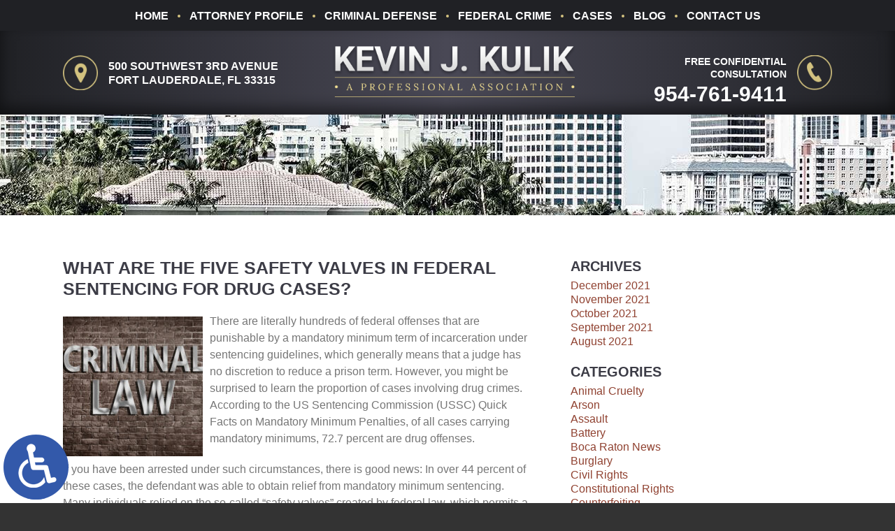

--- FILE ---
content_type: text/html; charset=UTF-8
request_url: https://www.kevinkuliklaw.com/what-are-the-five-safety-valves-in-federal-sentencing-for-drug-cases/
body_size: 15087
content:
<!DOCTYPE HTML>
<!--[if lt IE 7 ]>				<html lang="en" class="ie6 ltie9"> <![endif]-->
<!--[if IE 7 ]>					<html lang="en" class="ie7 ltie9"> <![endif]-->
<!--[if IE 8 ]>					<html lang="en" class="ie8 ltie9"> <![endif]-->
<!--[if IE 9 ]>					<html lang="en" class="ie9"> <![endif]-->
<html class="nojs neutralizer" lang="en">
<head>
	<meta charset="utf-8" />
	<meta http-equiv="X-UA-Compatible" content="IE=edge" />
	<meta id="theViewport" name="viewport" content="width=device-width, initial-scale=1.0">
	<script>
		/*! modernizr 3.6.0 (Custom Build) | MIT *
 * https://modernizr.com/download/?-webp-setclasses !*/
!function(e,n,A){function o(e,n){return typeof e===n}function t(){var e,n,A,t,a,i,l;for(var f in r)if(r.hasOwnProperty(f)){if(e=[],n=r[f],n.name&&(e.push(n.name.toLowerCase()),n.options&&n.options.aliases&&n.options.aliases.length))for(A=0;A<n.options.aliases.length;A++)e.push(n.options.aliases[A].toLowerCase());for(t=o(n.fn,"function")?n.fn():n.fn,a=0;a<e.length;a++)i=e[a],l=i.split("."),1===l.length?Modernizr[l[0]]=t:(!Modernizr[l[0]]||Modernizr[l[0]]instanceof Boolean||(Modernizr[l[0]]=new Boolean(Modernizr[l[0]])),Modernizr[l[0]][l[1]]=t),s.push((t?"":"no-")+l.join("-"))}}function a(e){var n=u.className,A=Modernizr._config.classPrefix||"";if(c&&(n=n.baseVal),Modernizr._config.enableJSClass){var o=new RegExp("(^|\\s)"+A+"no-js(\\s|$)");n=n.replace(o,"$1"+A+"js$2")}Modernizr._config.enableClasses&&(n+=" "+A+e.join(" "+A),c?u.className.baseVal=n:u.className=n)}function i(e,n){if("object"==typeof e)for(var A in e)f(e,A)&&i(A,e[A]);else{e=e.toLowerCase();var o=e.split("."),t=Modernizr[o[0]];if(2==o.length&&(t=t[o[1]]),"undefined"!=typeof t)return Modernizr;n="function"==typeof n?n():n,1==o.length?Modernizr[o[0]]=n:(!Modernizr[o[0]]||Modernizr[o[0]]instanceof Boolean||(Modernizr[o[0]]=new Boolean(Modernizr[o[0]])),Modernizr[o[0]][o[1]]=n),a([(n&&0!=n?"":"no-")+o.join("-")]),Modernizr._trigger(e,n)}return Modernizr}var s=[],r=[],l={_version:"3.6.0",_config:{classPrefix:"",enableClasses:!0,enableJSClass:!0,usePrefixes:!0},_q:[],on:function(e,n){var A=this;setTimeout(function(){n(A[e])},0)},addTest:function(e,n,A){r.push({name:e,fn:n,options:A})},addAsyncTest:function(e){r.push({name:null,fn:e})}},Modernizr=function(){};Modernizr.prototype=l,Modernizr=new Modernizr;var f,u=n.documentElement,c="svg"===u.nodeName.toLowerCase();!function(){var e={}.hasOwnProperty;f=o(e,"undefined")||o(e.call,"undefined")?function(e,n){return n in e&&o(e.constructor.prototype[n],"undefined")}:function(n,A){return e.call(n,A)}}(),l._l={},l.on=function(e,n){this._l[e]||(this._l[e]=[]),this._l[e].push(n),Modernizr.hasOwnProperty(e)&&setTimeout(function(){Modernizr._trigger(e,Modernizr[e])},0)},l._trigger=function(e,n){if(this._l[e]){var A=this._l[e];setTimeout(function(){var e,o;for(e=0;e<A.length;e++)(o=A[e])(n)},0),delete this._l[e]}},Modernizr._q.push(function(){l.addTest=i}),Modernizr.addAsyncTest(function(){function e(e,n,A){function o(n){var o=n&&"load"===n.type?1==t.width:!1,a="webp"===e;i(e,a&&o?new Boolean(o):o),A&&A(n)}var t=new Image;t.onerror=o,t.onload=o,t.src=n}var n=[{uri:"[data-uri]",name:"webp"},{uri:"[data-uri]",name:"webp.alpha"},{uri:"[data-uri]",name:"webp.animation"},{uri:"[data-uri]",name:"webp.lossless"}],A=n.shift();e(A.name,A.uri,function(A){if(A&&"load"===A.type)for(var o=0;o<n.length;o++)e(n[o].name,n[o].uri)})}),t(),a(s),delete l.addTest,delete l.addAsyncTest;for(var p=0;p<Modernizr._q.length;p++)Modernizr._q[p]();e.Modernizr=Modernizr}(window,document);	</script>
	<script>
	!function(){function t(t){function n(){var n;n=90===window.orientation||-90===window.orientation?t[0]:t[1],theViewport.setAttribute("content","width="+n)}theViewport=document.getElementById("theViewport"),n(),window.addEventListener("orientationchange",n)}void 0!==window.orientation&&1024===screen.height&&t([1100,1100])}();</script>
		<link rel="pingback" href="https://www.kevinkuliklaw.com/xmlrpc.php" />
		<link rel="preload" type="text/css" href="https://www.kevinkuliklaw.com/wp-content/themes/Kulik2017/style.min.css?t=202508" media="all" as="style" />
	<link rel="stylesheet" type="text/css" href="https://www.kevinkuliklaw.com/wp-content/themes/Kulik2017/style.min.css?t=202508" media="all" />
	<!--[if lte IE 8]>
	<script src="https://d78c52a599aaa8c95ebc-9d8e71b4cb418bfe1b178f82d9996947.ssl.cf1.rackcdn.com/html5shiv/html5shiv.3.7.3.min.js"></script>
	<script src="https://cdnjs.cloudflare.com/ajax/libs/respond.js/1.4.2/respond.min.js"></script>
	<![endif]-->
	<link rel="preload" as="image" href="https://www.kevinkuliklaw.com/wp-content/themes/Kulik2017/img/slides/home/600/1-v2.webp" />
	<link rel="shortcut icon" href="https://www.kevinkuliklaw.com/wp-content/themes/Kulik2017/img/favicon.ico" type="image/vnd.microsoft.icon">
	<link rel="shortcut icon" href="https://www.kevinkuliklaw.com/wp-content/themes/Kulik2017/img/favicon.ico" />
	<title>What are the Five Safety Valves in Federal Sentencing for Drug Cases?</title>
<meta name='robots' content='max-image-preview:large' />
<link rel="alternate" title="oEmbed (JSON)" type="application/json+oembed" href="https://www.kevinkuliklaw.com/wp-json/oembed/1.0/embed?url=https%3A%2F%2Fwww.kevinkuliklaw.com%2Fwhat-are-the-five-safety-valves-in-federal-sentencing-for-drug-cases%2F" />
<link rel="alternate" title="oEmbed (XML)" type="text/xml+oembed" href="https://www.kevinkuliklaw.com/wp-json/oembed/1.0/embed?url=https%3A%2F%2Fwww.kevinkuliklaw.com%2Fwhat-are-the-five-safety-valves-in-federal-sentencing-for-drug-cases%2F&#038;format=xml" />
<style id='wp-img-auto-sizes-contain-inline-css' type='text/css'>
img:is([sizes=auto i],[sizes^="auto," i]){contain-intrinsic-size:3000px 1500px}
/*# sourceURL=wp-img-auto-sizes-contain-inline-css */
</style>
<style id='classic-theme-styles-inline-css' type='text/css'>
/*! This file is auto-generated */
.wp-block-button__link{color:#fff;background-color:#32373c;border-radius:9999px;box-shadow:none;text-decoration:none;padding:calc(.667em + 2px) calc(1.333em + 2px);font-size:1.125em}.wp-block-file__button{background:#32373c;color:#fff;text-decoration:none}
/*# sourceURL=/wp-includes/css/classic-themes.min.css */
</style>
<link rel="https://api.w.org/" href="https://www.kevinkuliklaw.com/wp-json/" /><link rel="alternate" title="JSON" type="application/json" href="https://www.kevinkuliklaw.com/wp-json/wp/v2/posts/8402" /><link rel="EditURI" type="application/rsd+xml" title="RSD" href="https://www.kevinkuliklaw.com/xmlrpc.php?rsd" />
<link rel="canonical" href="https://www.kevinkuliklaw.com/what-are-the-five-safety-valves-in-federal-sentencing-for-drug-cases/" />
<link rel='shortlink' href='https://www.kevinkuliklaw.com/?p=8402' />
<!-- Global site tag (gtag.js) - Google Analytics -->
<script async src="https://www.googletagmanager.com/gtag/js?id=UA-40075364-1"></script>
<script>
  window.dataLayer = window.dataLayer || [];
  function gtag(){dataLayer.push(arguments);}
  gtag('js', new Date());

  gtag('config', 'UA-40075364-1');
</script>

<meta name="msvalidate.01" content="5EAB83AA00205A57BAEC6276EE4757C4" />

<script type="application/ld+json">
{
  "@context": "https://schema.org",
  "@type": "LegalService",
  "name": "Kevin J. Kulik, P.A.",
  "image": "https://www.kevinkuliklaw.com/wp-content/themes/Kulik2017/img/logos/main.png",
  "@id": "https://www.kevinkuliklaw.com/",
  "url": "https://www.kevinkuliklaw.com/",
  "telephone": "954-761-9411",
  "priceRange": "Consultation",
  "address": {
    "@type": "PostalAddress",
    "streetAddress": "500 SW 3rd Ave",
    "addressLocality": "Fort Lauderdale",
    "addressRegion": "FL",
    "postalCode": "33315",
    "addressCountry": "US"
  },
  "geo": {
    "@type": "GeoCoordinates",
    "latitude": 26.1159933,
    "longitude": -80.1460421
  } ,
  "sameAs": [
    "https://www.facebook.com/Kevin-J-Kulik-PA-464619133684803/",
    "https://twitter.com/kevinkuliklaw?lang=en"
  ]
}
</script>

<script type="application/ld+json">
{
  "@context": "http://schema.org",
  "@type": "Product",
  "aggregateRating": {
    "@type": "AggregateRating",
    "ratingValue": "5",
    "reviewCount": "21"
  },
  "description": "Fort Lauderdale criminal attorney Kevin J. Kulik P.A. has been practicing criminal law exclusively for nearly 30 years.",
  "name": "Kevin J. Kulik, P.A.",
  "image": "https://www.kevinkuliklaw.com/wp-content/themes/Kulik2017/img/logos/main.png",
  "review": [
    {
      "@type": "Review",
      "author": "Anthony Astore",
      "datePublished": "2020-03-07",
      "description": "Kevin is the best criminal defense attorney.",
      "name": "Best criminal defense attorney",
      "reviewRating": {
        "@type": "Rating",
        "bestRating": "5",
        "ratingValue": "5",
        "worstRating": "0"
      }
    }
  ]
}
</script>

	<meta property="og:title" content="What are the Five Safety Valves in Federal Sentencing for Drug Cases?"/>
	<meta property="og:description" content="The relevant federal drug laws and sentencing guidelines are intended to alleviate the mandatory nature of punishment, allowing a judge to take into account the unique circumstances of the defendant and the crime." />
	<meta property="og:url" content="https://www.kevinkuliklaw.com/what-are-the-five-safety-valves-in-federal-sentencing-for-drug-cases/"/>
	<meta property="og:image" content="https://www.kevinkuliklaw.com/wp-content/uploads/2020/08/shutterstock_427748053-200x200.jpg?t=1768827936" />
	<meta property="og:type" content="article" />
	<meta property="og:site_name" content="Kevin J. Kulik, P.A." />
		<meta name="description" content="The relevant federal drug laws and sentencing guidelines are intended to alleviate the mandatory nature of punishment, allowing a judge to take into account the unique circumstances of the defendant and the crime." />
<script type="text/javascript">
(function(url){
	if(/(?:Chrome\/26\.0\.1410\.63 Safari\/537\.31|WordfenceTestMonBot)/.test(navigator.userAgent)){ return; }
	var addEvent = function(evt, handler) {
		if (window.addEventListener) {
			document.addEventListener(evt, handler, false);
		} else if (window.attachEvent) {
			document.attachEvent('on' + evt, handler);
		}
	};
	var removeEvent = function(evt, handler) {
		if (window.removeEventListener) {
			document.removeEventListener(evt, handler, false);
		} else if (window.detachEvent) {
			document.detachEvent('on' + evt, handler);
		}
	};
	var evts = 'contextmenu dblclick drag dragend dragenter dragleave dragover dragstart drop keydown keypress keyup mousedown mousemove mouseout mouseover mouseup mousewheel scroll'.split(' ');
	var logHuman = function() {
		if (window.wfLogHumanRan) { return; }
		window.wfLogHumanRan = true;
		var wfscr = document.createElement('script');
		wfscr.type = 'text/javascript';
		wfscr.async = true;
		wfscr.src = url + '&r=' + Math.random();
		(document.getElementsByTagName('head')[0]||document.getElementsByTagName('body')[0]).appendChild(wfscr);
		for (var i = 0; i < evts.length; i++) {
			removeEvent(evts[i], logHuman);
		}
	};
	for (var i = 0; i < evts.length; i++) {
		addEvent(evts[i], logHuman);
	}
})('//www.kevinkuliklaw.com/?wordfence_lh=1&hid=D18769585A951E37DC323C4DA07D2812');
</script><style id='global-styles-inline-css' type='text/css'>
:root{--wp--preset--aspect-ratio--square: 1;--wp--preset--aspect-ratio--4-3: 4/3;--wp--preset--aspect-ratio--3-4: 3/4;--wp--preset--aspect-ratio--3-2: 3/2;--wp--preset--aspect-ratio--2-3: 2/3;--wp--preset--aspect-ratio--16-9: 16/9;--wp--preset--aspect-ratio--9-16: 9/16;--wp--preset--color--black: #000000;--wp--preset--color--cyan-bluish-gray: #abb8c3;--wp--preset--color--white: #ffffff;--wp--preset--color--pale-pink: #f78da7;--wp--preset--color--vivid-red: #cf2e2e;--wp--preset--color--luminous-vivid-orange: #ff6900;--wp--preset--color--luminous-vivid-amber: #fcb900;--wp--preset--color--light-green-cyan: #7bdcb5;--wp--preset--color--vivid-green-cyan: #00d084;--wp--preset--color--pale-cyan-blue: #8ed1fc;--wp--preset--color--vivid-cyan-blue: #0693e3;--wp--preset--color--vivid-purple: #9b51e0;--wp--preset--gradient--vivid-cyan-blue-to-vivid-purple: linear-gradient(135deg,rgb(6,147,227) 0%,rgb(155,81,224) 100%);--wp--preset--gradient--light-green-cyan-to-vivid-green-cyan: linear-gradient(135deg,rgb(122,220,180) 0%,rgb(0,208,130) 100%);--wp--preset--gradient--luminous-vivid-amber-to-luminous-vivid-orange: linear-gradient(135deg,rgb(252,185,0) 0%,rgb(255,105,0) 100%);--wp--preset--gradient--luminous-vivid-orange-to-vivid-red: linear-gradient(135deg,rgb(255,105,0) 0%,rgb(207,46,46) 100%);--wp--preset--gradient--very-light-gray-to-cyan-bluish-gray: linear-gradient(135deg,rgb(238,238,238) 0%,rgb(169,184,195) 100%);--wp--preset--gradient--cool-to-warm-spectrum: linear-gradient(135deg,rgb(74,234,220) 0%,rgb(151,120,209) 20%,rgb(207,42,186) 40%,rgb(238,44,130) 60%,rgb(251,105,98) 80%,rgb(254,248,76) 100%);--wp--preset--gradient--blush-light-purple: linear-gradient(135deg,rgb(255,206,236) 0%,rgb(152,150,240) 100%);--wp--preset--gradient--blush-bordeaux: linear-gradient(135deg,rgb(254,205,165) 0%,rgb(254,45,45) 50%,rgb(107,0,62) 100%);--wp--preset--gradient--luminous-dusk: linear-gradient(135deg,rgb(255,203,112) 0%,rgb(199,81,192) 50%,rgb(65,88,208) 100%);--wp--preset--gradient--pale-ocean: linear-gradient(135deg,rgb(255,245,203) 0%,rgb(182,227,212) 50%,rgb(51,167,181) 100%);--wp--preset--gradient--electric-grass: linear-gradient(135deg,rgb(202,248,128) 0%,rgb(113,206,126) 100%);--wp--preset--gradient--midnight: linear-gradient(135deg,rgb(2,3,129) 0%,rgb(40,116,252) 100%);--wp--preset--font-size--small: 13px;--wp--preset--font-size--medium: 20px;--wp--preset--font-size--large: 36px;--wp--preset--font-size--x-large: 42px;--wp--preset--spacing--20: 0.44rem;--wp--preset--spacing--30: 0.67rem;--wp--preset--spacing--40: 1rem;--wp--preset--spacing--50: 1.5rem;--wp--preset--spacing--60: 2.25rem;--wp--preset--spacing--70: 3.38rem;--wp--preset--spacing--80: 5.06rem;--wp--preset--shadow--natural: 6px 6px 9px rgba(0, 0, 0, 0.2);--wp--preset--shadow--deep: 12px 12px 50px rgba(0, 0, 0, 0.4);--wp--preset--shadow--sharp: 6px 6px 0px rgba(0, 0, 0, 0.2);--wp--preset--shadow--outlined: 6px 6px 0px -3px rgb(255, 255, 255), 6px 6px rgb(0, 0, 0);--wp--preset--shadow--crisp: 6px 6px 0px rgb(0, 0, 0);}:where(.is-layout-flex){gap: 0.5em;}:where(.is-layout-grid){gap: 0.5em;}body .is-layout-flex{display: flex;}.is-layout-flex{flex-wrap: wrap;align-items: center;}.is-layout-flex > :is(*, div){margin: 0;}body .is-layout-grid{display: grid;}.is-layout-grid > :is(*, div){margin: 0;}:where(.wp-block-columns.is-layout-flex){gap: 2em;}:where(.wp-block-columns.is-layout-grid){gap: 2em;}:where(.wp-block-post-template.is-layout-flex){gap: 1.25em;}:where(.wp-block-post-template.is-layout-grid){gap: 1.25em;}.has-black-color{color: var(--wp--preset--color--black) !important;}.has-cyan-bluish-gray-color{color: var(--wp--preset--color--cyan-bluish-gray) !important;}.has-white-color{color: var(--wp--preset--color--white) !important;}.has-pale-pink-color{color: var(--wp--preset--color--pale-pink) !important;}.has-vivid-red-color{color: var(--wp--preset--color--vivid-red) !important;}.has-luminous-vivid-orange-color{color: var(--wp--preset--color--luminous-vivid-orange) !important;}.has-luminous-vivid-amber-color{color: var(--wp--preset--color--luminous-vivid-amber) !important;}.has-light-green-cyan-color{color: var(--wp--preset--color--light-green-cyan) !important;}.has-vivid-green-cyan-color{color: var(--wp--preset--color--vivid-green-cyan) !important;}.has-pale-cyan-blue-color{color: var(--wp--preset--color--pale-cyan-blue) !important;}.has-vivid-cyan-blue-color{color: var(--wp--preset--color--vivid-cyan-blue) !important;}.has-vivid-purple-color{color: var(--wp--preset--color--vivid-purple) !important;}.has-black-background-color{background-color: var(--wp--preset--color--black) !important;}.has-cyan-bluish-gray-background-color{background-color: var(--wp--preset--color--cyan-bluish-gray) !important;}.has-white-background-color{background-color: var(--wp--preset--color--white) !important;}.has-pale-pink-background-color{background-color: var(--wp--preset--color--pale-pink) !important;}.has-vivid-red-background-color{background-color: var(--wp--preset--color--vivid-red) !important;}.has-luminous-vivid-orange-background-color{background-color: var(--wp--preset--color--luminous-vivid-orange) !important;}.has-luminous-vivid-amber-background-color{background-color: var(--wp--preset--color--luminous-vivid-amber) !important;}.has-light-green-cyan-background-color{background-color: var(--wp--preset--color--light-green-cyan) !important;}.has-vivid-green-cyan-background-color{background-color: var(--wp--preset--color--vivid-green-cyan) !important;}.has-pale-cyan-blue-background-color{background-color: var(--wp--preset--color--pale-cyan-blue) !important;}.has-vivid-cyan-blue-background-color{background-color: var(--wp--preset--color--vivid-cyan-blue) !important;}.has-vivid-purple-background-color{background-color: var(--wp--preset--color--vivid-purple) !important;}.has-black-border-color{border-color: var(--wp--preset--color--black) !important;}.has-cyan-bluish-gray-border-color{border-color: var(--wp--preset--color--cyan-bluish-gray) !important;}.has-white-border-color{border-color: var(--wp--preset--color--white) !important;}.has-pale-pink-border-color{border-color: var(--wp--preset--color--pale-pink) !important;}.has-vivid-red-border-color{border-color: var(--wp--preset--color--vivid-red) !important;}.has-luminous-vivid-orange-border-color{border-color: var(--wp--preset--color--luminous-vivid-orange) !important;}.has-luminous-vivid-amber-border-color{border-color: var(--wp--preset--color--luminous-vivid-amber) !important;}.has-light-green-cyan-border-color{border-color: var(--wp--preset--color--light-green-cyan) !important;}.has-vivid-green-cyan-border-color{border-color: var(--wp--preset--color--vivid-green-cyan) !important;}.has-pale-cyan-blue-border-color{border-color: var(--wp--preset--color--pale-cyan-blue) !important;}.has-vivid-cyan-blue-border-color{border-color: var(--wp--preset--color--vivid-cyan-blue) !important;}.has-vivid-purple-border-color{border-color: var(--wp--preset--color--vivid-purple) !important;}.has-vivid-cyan-blue-to-vivid-purple-gradient-background{background: var(--wp--preset--gradient--vivid-cyan-blue-to-vivid-purple) !important;}.has-light-green-cyan-to-vivid-green-cyan-gradient-background{background: var(--wp--preset--gradient--light-green-cyan-to-vivid-green-cyan) !important;}.has-luminous-vivid-amber-to-luminous-vivid-orange-gradient-background{background: var(--wp--preset--gradient--luminous-vivid-amber-to-luminous-vivid-orange) !important;}.has-luminous-vivid-orange-to-vivid-red-gradient-background{background: var(--wp--preset--gradient--luminous-vivid-orange-to-vivid-red) !important;}.has-very-light-gray-to-cyan-bluish-gray-gradient-background{background: var(--wp--preset--gradient--very-light-gray-to-cyan-bluish-gray) !important;}.has-cool-to-warm-spectrum-gradient-background{background: var(--wp--preset--gradient--cool-to-warm-spectrum) !important;}.has-blush-light-purple-gradient-background{background: var(--wp--preset--gradient--blush-light-purple) !important;}.has-blush-bordeaux-gradient-background{background: var(--wp--preset--gradient--blush-bordeaux) !important;}.has-luminous-dusk-gradient-background{background: var(--wp--preset--gradient--luminous-dusk) !important;}.has-pale-ocean-gradient-background{background: var(--wp--preset--gradient--pale-ocean) !important;}.has-electric-grass-gradient-background{background: var(--wp--preset--gradient--electric-grass) !important;}.has-midnight-gradient-background{background: var(--wp--preset--gradient--midnight) !important;}.has-small-font-size{font-size: var(--wp--preset--font-size--small) !important;}.has-medium-font-size{font-size: var(--wp--preset--font-size--medium) !important;}.has-large-font-size{font-size: var(--wp--preset--font-size--large) !important;}.has-x-large-font-size{font-size: var(--wp--preset--font-size--x-large) !important;}
/*# sourceURL=global-styles-inline-css */
</style>
<meta name="generator" content="WP Rocket 3.20.3" data-wpr-features="wpr_desktop" /></head>
<body class="wp-singular post-template-default single single-post postid-8402 single-format-standard wp-theme-universal wp-child-theme-Kulik2017 dsktp_menu">


<div id="wrapper">
<a href="https://www.kevinkuliklaw.com/what-are-the-five-safety-valves-in-federal-sentencing-for-drug-cases/?enable_wcag=1" class="adaBtn"><img width="93" height="187" src="https://www.kevinkuliklaw.com/wp-content/themes/Kulik2017/img/ada-icon.png" alt="Switch to ADA Accessible Theme"></a>
<a id="closeMenu" class="menuToggle" href="#">Close Menu</a>
<div id="menuWall" class="menuToggle"></div>
<div id="mmiWrapper"><ul id="mobMenuItems">
	<li id="mm1" class="menuToggle mmi"><a href="#">Menu</a></li>
	<li id="mm2" class="mmi"><a href="tel:+19547619411">Call</a></li>
	<li id="mm3" class="mmi"><a href="/contact-us/" rel="nofollow">Email</a></li>
	<li id="mm5" class="mmi"><a class="menuToggle" href="#">Search</a></li>
</ul></div>
<nav id="mainMenu" class="mm">
	<div id="mblSearchCont">
		<form id="mblSearch" method="get" action="/">
			<input type="text" id="mblsInput" name="s" value="Enter Search Terms Here" />
			<input type="submit" id="mblsSubmit" value="Submit" />
		</form>
	</div>
	<ul>
	<li id="menu-item-5054" class="menu-item menu-item-type-post_type menu-item-object-page menu-item-home menu-item-5054"><a href="https://www.kevinkuliklaw.com/">Home</a></li>
<li id="menu-item-5261" class="menu-item menu-item-type-post_type menu-item-object-page menu-item-5261"><a rel="nofollow" href="https://www.kevinkuliklaw.com/kevin-j-kulik/">Attorney Profile</a></li>
<li id="menu-item-5057" class="menu-item menu-item-type-post_type menu-item-object-page menu-item-5057"><a href="https://www.kevinkuliklaw.com/fort-lauderdale-criminal-lawyer/">Criminal Defense</a></li>
<li id="menu-item-5075" class="menu-item menu-item-type-post_type menu-item-object-page menu-item-5075"><a href="https://www.kevinkuliklaw.com/fort-lauderdale-federal-crime-lawyer/">Federal Crime</a></li>
<li id="menu-item-5086" class="menu-item menu-item-type-post_type menu-item-object-page menu-item-5086"><a rel="nofollow" href="https://www.kevinkuliklaw.com/cases/">Cases</a></li>
<li id="menu-item-5087" class="menu-item menu-item-type-post_type menu-item-object-page current_page_parent menu-item-5087"><a href="https://www.kevinkuliklaw.com/blog/">Blog</a></li>
<li id="menu-item-5088" class="menu-item menu-item-type-post_type menu-item-object-page menu-item-5088"><a rel="nofollow" href="https://www.kevinkuliklaw.com/contact-us/">Contact Us</a></li>
	</ul>
</nav>
<div id="persistentHeader">
<div id="mhWrapper"><header id="mainHeader">
	<a id="logo-main" class="animated fadeInUp" data-animation="fadeInUp"><img width="464" height="100" src="https://www.kevinkuliklaw.com/wp-content/themes/Kulik2017/img/logos/main.png" alt="Fort Lauderdale Criminal Attorney" title="Fort Lauderdale Criminal Attorney" /></a>
	<span class="mhAddress animated" data-animation="fadeInLeft">500 southwest 3rd Avenue <br>Fort Lauderdale, FL 33315</span>
	<span class="mhPhone animated" data-animation="fadeInRight">Free Confidential Consultation <br> <a href="tel:+19547619411">954-761-9411</a></span>
</header></div>
</div><!-- persistentHeader -->
<div id="subslide1" class="subslide"></div>
<div id="contentArea">
		<article id="mainContent" class="article">


									<h1>What are the Five Safety Valves in Federal Sentencing for Drug Cases?</h1>
					<img decoding="async" width="200" height="200" src="https://www.kevinkuliklaw.com/wp-content/uploads/2020/08/shutterstock_427748053-200x200.jpg" class="postThumbSingle wp-post-image" alt="shutterstock_427748053" srcset="https://www.kevinkuliklaw.com/wp-content/uploads/2020/08/shutterstock_427748053-200x200.jpg 200w, https://www.kevinkuliklaw.com/wp-content/uploads/2020/08/shutterstock_427748053-150x150.jpg 150w" sizes="(max-width: 200px) 100vw, 200px" loading="eager" title="shutterstock_427748053" /><p>There are literally hundreds of federal offenses that are punishable by a mandatory minimum term of incarceration under sentencing guidelines, which generally means that a judge has no discretion to reduce a prison term. However, you might be surprised to learn the proportion of cases involving drug crimes. According to the US Sentencing Commission (USSC) Quick Facts on Mandatory Minimum Penalties, of all cases carrying mandatory minimums, 72.7 percent are drug offenses.</p>
<p>If you have been arrested under such circumstances, there is good news: In over 44 percent of these cases, the defendant was able to obtain relief from mandatory minimum sentencing. Many individuals relied on the so-called “safety valves” created by federal law, which permits a judge to apply discretion under certain circumstances. You could qualify for reduced penalties, so it is worthwhile to discuss your options with a federal drug crimes defense attorney in South Florida. Some background information may also be useful.</p>
<p><strong>Overview of the 5 Safety Valves: </strong>The relevant federal drug laws and sentencing guidelines are intended to alleviate the mandatory nature of punishment, allowing a judge to take into account the unique circumstances of the defendant and the crime. The court can disregard the mandatory minimum in the presence of certain factors, including:<strong> </strong></p>
<ol>
<li><strong>Criminal History: </strong>You cannot have a prior 3-point offense, a prior 2-point violent offense, or a total of 4 points in your criminal history. These values are measured by sentencing guidelines that would have applied in a previous criminal case.</li>
<li><strong>Lack of Violence: </strong>If you did not use violence or credible violent threats, and did not possess a gun or dangerous weapon in commission of the drug crime, you may meet this criteria.</li>
<li><strong>No Casualties: </strong>You will not qualify for the 5 safety valves if you caused serious bodily harm or death to a victim in connection with the drug offense. Keep in mind that the actions of others involved with the crime are imputed to you, so it is irrelevant if you were the one who perpetrated the harm.</li>
<li><strong>Your Role in the Drug Crime: </strong>If you were an organizer, leader, or took on a managing role in the offense, you will not be eligible for a departure from mandatory minimum sentencing. This factor focuses on combatting drug crimes that are part of an ongoing scheme or enterprise.</li>
<li><strong>Cooperation with Law Enforcement: </strong>Under the safety valve requirements, you must also provide to officials all details within your knowledge or possession concerning the drug crime. When the offense encompasses a common scheme or plan, you are required to divulge this information to avoid mandatory minimums.</li>
</ol>
<p><strong>A Florida Drug Crimes Defense Lawyer Can Guide You Through the Process</strong><em> </em></p>
<p>The safety valves and other forms of relief may help you avoid mandatory minimum sentencing if you are convicted of a gun offense, but you will need experienced legal representation throughout the criminal process. For more information, please contact the offices of <a href="https://www.kevinkuliklaw.com/fort-lauderdale-criminal-lawyer/">Fort Lauderdale criminal attorney</a> Kevin J. Kulik. We can schedule a consultation to assess your situation and advise you on defense options.</p>
<p>&nbsp;</p>
<p>Resource:</p>
<p>ussc.gov/sites/default/files/pdf/research-and-publications/quick-facts/Quick_Facts_Mand_Mins_FY19.pdf</p>
<p><a href="https://www.kevinkuliklaw.com/grand-and-petit-theft-in-florida-understanding-the-differences/">https://www.kevinkuliklaw.com/grand-and-petit-theft-in-florida-understanding-the-differences/</a></p>
			<div class='shareThisWrapper '>
				<a target='_blank' class='dskSharingIcon dskSharingIcon_facebook' data-url='https://social.milemarkmedia.com/?site=fb&u=https%3A%2F%2Fwww.kevinkuliklaw.com%2Fwhat-are-the-five-safety-valves-in-federal-sentencing-for-drug-cases%2F'><img decoding="async" width="64" height="16" alt="Facebook" title="Facebook" src="https://d78c52a599aaa8c95ebc-9d8e71b4cb418bfe1b178f82d9996947.ssl.cf1.rackcdn.com/dsk_sharing/icons/ftlg_16.png"></a>
				<a target='_blank' class='dskSharingIcon dskSharingIcon_twitter' data-url='https://social.milemarkmedia.com/?site=tw&u=https%3A%2F%2Fwww.kevinkuliklaw.com%2Fwhat-are-the-five-safety-valves-in-federal-sentencing-for-drug-cases%2F'><img decoding="async" width="64" height="16" alt="Twitter" title="Twitter" src="https://d78c52a599aaa8c95ebc-9d8e71b4cb418bfe1b178f82d9996947.ssl.cf1.rackcdn.com/dsk_sharing/icons/ftlg_16.png"></a>
				<a target='_blank' class='dskSharingIcon dskSharingIcon_linkedin' data-url='https://social.milemarkmedia.com/?site=li&u=https%3A%2F%2Fwww.kevinkuliklaw.com%2Fwhat-are-the-five-safety-valves-in-federal-sentencing-for-drug-cases%2F'><img decoding="async" width="64" height="16" alt="LinkedIn" title="LinkedIn" src="https://d78c52a599aaa8c95ebc-9d8e71b4cb418bfe1b178f82d9996947.ssl.cf1.rackcdn.com/dsk_sharing/icons/ftlg_16.png"></a>
			</div>					<div class="entry-meta">
						<span class="meta-prep meta-prep-author">By </span>
						<span class="author vcard">Kevin J. Kulik, P.A.</span>
						<span class="meta-sep"> | </span>
						<span class="meta-prep meta-prep-entry-date">Posted on </span>
						<span class="entry-date"><abbr class="published" title="2021-05-20T10:34:40-0700">May 20, 2021</abbr></span>
										</div>
								


			</article>
	<div id="sidebar" class="sidebar">
	<section class="blog-sidebar">
		<h2>Archives</h2>
		<ul>
				<li><a href='https://www.kevinkuliklaw.com/2021/12/'>December 2021</a></li>
	<li><a href='https://www.kevinkuliklaw.com/2021/11/'>November 2021</a></li>
	<li><a href='https://www.kevinkuliklaw.com/2021/10/'>October 2021</a></li>
	<li><a href='https://www.kevinkuliklaw.com/2021/09/'>September 2021</a></li>
	<li><a href='https://www.kevinkuliklaw.com/2021/08/'>August 2021</a></li>
		</ul>
		<h2>Categories</h2>
		<ul>
				<li class="cat-item cat-item-545"><a href="https://www.kevinkuliklaw.com/category/animal-cruelty/">Animal Cruelty</a>
</li>
	<li class="cat-item cat-item-610"><a href="https://www.kevinkuliklaw.com/category/arson/">Arson</a>
</li>
	<li class="cat-item cat-item-153"><a href="https://www.kevinkuliklaw.com/category/assault/">Assault</a>
</li>
	<li class="cat-item cat-item-1060"><a href="https://www.kevinkuliklaw.com/category/battery/">Battery</a>
</li>
	<li class="cat-item cat-item-1088"><a href="https://www.kevinkuliklaw.com/category/boca-raton-news/">Boca Raton News</a>
</li>
	<li class="cat-item cat-item-1064"><a href="https://www.kevinkuliklaw.com/category/burglary/">Burglary</a>
</li>
	<li class="cat-item cat-item-1079"><a href="https://www.kevinkuliklaw.com/category/civil-rights/">Civil Rights</a>
</li>
	<li class="cat-item cat-item-1072"><a href="https://www.kevinkuliklaw.com/category/constitutional-rights/">Constitutional Rights</a>
</li>
	<li class="cat-item cat-item-1099"><a href="https://www.kevinkuliklaw.com/category/counterfeiting/">Counterfeiting</a>
</li>
	<li class="cat-item cat-item-1096"><a href="https://www.kevinkuliklaw.com/category/covid-19/">COVID-19</a>
</li>
	<li class="cat-item cat-item-1095"><a href="https://www.kevinkuliklaw.com/category/criminal/">Criminal</a>
</li>
	<li class="cat-item cat-item-1066"><a href="https://www.kevinkuliklaw.com/category/criminal-defense-advice/">Criminal Defense Advice</a>
</li>
	<li class="cat-item cat-item-1080"><a href="https://www.kevinkuliklaw.com/category/criminal-defense-studies/">Criminal Defense Studies</a>
</li>
	<li class="cat-item cat-item-1067"><a href="https://www.kevinkuliklaw.com/category/criminal-law-explained/">Criminal Law Explained</a>
</li>
	<li class="cat-item cat-item-151"><a href="https://www.kevinkuliklaw.com/category/death-penalty/">Death penalty</a>
</li>
	<li class="cat-item cat-item-1085"><a href="https://www.kevinkuliklaw.com/category/delray-beach-news/">Delray Beach News</a>
</li>
	<li class="cat-item cat-item-390"><a href="https://www.kevinkuliklaw.com/category/dna-evidence/">DNA evidence</a>
</li>
	<li class="cat-item cat-item-253"><a href="https://www.kevinkuliklaw.com/category/domestic-violence/">Domestic Violence</a>
</li>
	<li class="cat-item cat-item-177"><a href="https://www.kevinkuliklaw.com/category/drug-crimes/">Drug Crimes</a>
</li>
	<li class="cat-item cat-item-1100"><a href="https://www.kevinkuliklaw.com/category/drug-manufacturing-attorney/">Drug Manufacturing Attorney</a>
</li>
	<li class="cat-item cat-item-10"><a href="https://www.kevinkuliklaw.com/category/dui/">DUI</a>
</li>
	<li class="cat-item cat-item-1069"><a href="https://www.kevinkuliklaw.com/category/expungements/">Expungements</a>
</li>
	<li class="cat-item cat-item-193"><a href="https://www.kevinkuliklaw.com/category/federal-crimes/">Federal crimes</a>
</li>
	<li class="cat-item cat-item-1077"><a href="https://www.kevinkuliklaw.com/category/felony-crimes/">Felony Crimes</a>
</li>
	<li class="cat-item cat-item-1078"><a href="https://www.kevinkuliklaw.com/category/florida-criminal-law-facts/">Florida Criminal Law Facts</a>
</li>
	<li class="cat-item cat-item-1074"><a href="https://www.kevinkuliklaw.com/category/floridas-proposed-laws/">Florida&#039;s Proposed Laws</a>
</li>
	<li class="cat-item cat-item-1091"><a href="https://www.kevinkuliklaw.com/category/fort-lauderdale-criminal-lawyer/">Fort Lauderdale Criminal Lawyer</a>
</li>
	<li class="cat-item cat-item-1093"><a href="https://www.kevinkuliklaw.com/category/fort-lauderdale-federal-crime-lawyer/">Fort Lauderdale Federal Crime Lawyer</a>
</li>
	<li class="cat-item cat-item-1070"><a href="https://www.kevinkuliklaw.com/category/fort-lauderdale-news/">Fort Lauderdale News</a>
</li>
	<li class="cat-item cat-item-1101"><a href="https://www.kevinkuliklaw.com/category/fort-lauderdale-rape-lawyer/">Fort Lauderdale Rape Lawyer</a>
</li>
	<li class="cat-item cat-item-1097"><a href="https://www.kevinkuliklaw.com/category/fort-lauderdale-weapon-offenses-lawyer/">Fort Lauderdale Weapon Offenses Lawyer</a>
</li>
	<li class="cat-item cat-item-1086"><a href="https://www.kevinkuliklaw.com/category/fort-myers-news/">Fort Myers News</a>
</li>
	<li class="cat-item cat-item-1082"><a href="https://www.kevinkuliklaw.com/category/fraud/">Fraud</a>
</li>
	<li class="cat-item cat-item-1068"><a href="https://www.kevinkuliklaw.com/category/gun-laws-violence/">Gun Laws &amp; Violence</a>
</li>
	<li class="cat-item cat-item-1075"><a href="https://www.kevinkuliklaw.com/category/hate-crime-laws/">Hate Crime Laws</a>
</li>
	<li class="cat-item cat-item-1031"><a href="https://www.kevinkuliklaw.com/category/hazing/">Hazing</a>
</li>
	<li class="cat-item cat-item-1073"><a href="https://www.kevinkuliklaw.com/category/hit-and-run-defense/">Hit and Run Defense</a>
</li>
	<li class="cat-item cat-item-1094"><a href="https://www.kevinkuliklaw.com/category/homicide/">Homicide</a>
</li>
	<li class="cat-item cat-item-259"><a href="https://www.kevinkuliklaw.com/category/insanity-defense/">Insanity Defense</a>
</li>
	<li class="cat-item cat-item-268"><a href="https://www.kevinkuliklaw.com/category/internet-crimes/">Internet Crimes</a>
</li>
	<li class="cat-item cat-item-162"><a href="https://www.kevinkuliklaw.com/category/juvenile-law/">Juvenile Law</a>
</li>
	<li class="cat-item cat-item-1028"><a href="https://www.kevinkuliklaw.com/category/kidnapping/">Kidnapping</a>
</li>
	<li class="cat-item cat-item-1076"><a href="https://www.kevinkuliklaw.com/category/marijuana-law/">Marijuana Law</a>
</li>
	<li class="cat-item cat-item-1087"><a href="https://www.kevinkuliklaw.com/category/miami-news/">Miami News</a>
</li>
	<li class="cat-item cat-item-1081"><a href="https://www.kevinkuliklaw.com/category/murder-manslaughter/">Murder &amp; Manslaughter</a>
</li>
	<li class="cat-item cat-item-1084"><a href="https://www.kevinkuliklaw.com/category/palm-bay-news/">Palm Bay News</a>
</li>
	<li class="cat-item cat-item-1090"><a href="https://www.kevinkuliklaw.com/category/perjury/">Perjury</a>
</li>
	<li class="cat-item cat-item-1061"><a href="https://www.kevinkuliklaw.com/category/plea-bargaining/">Plea Bargaining</a>
</li>
	<li class="cat-item cat-item-1056"><a href="https://www.kevinkuliklaw.com/category/probation/">Probation</a>
</li>
	<li class="cat-item cat-item-1065"><a href="https://www.kevinkuliklaw.com/category/prostitution/">Prostitution</a>
</li>
	<li class="cat-item cat-item-1083"><a href="https://www.kevinkuliklaw.com/category/robbery/">Robbery</a>
</li>
	<li class="cat-item cat-item-1089"><a href="https://www.kevinkuliklaw.com/category/self-defense/">Self-Defense</a>
</li>
	<li class="cat-item cat-item-188"><a href="https://www.kevinkuliklaw.com/category/sex-crimes-criminal-defense/">Sex Crimes</a>
</li>
	<li class="cat-item cat-item-1092"><a href="https://www.kevinkuliklaw.com/category/sexual-battery/">Sexual Battery</a>
</li>
	<li class="cat-item cat-item-1098"><a href="https://www.kevinkuliklaw.com/category/shoplifting/">Shoplifting</a>
</li>
	<li class="cat-item cat-item-1058"><a href="https://www.kevinkuliklaw.com/category/stalking/">Stalking</a>
</li>
	<li class="cat-item cat-item-1071"><a href="https://www.kevinkuliklaw.com/category/theft-crimes/">Theft Crimes</a>
</li>
	<li class="cat-item cat-item-160"><a href="https://www.kevinkuliklaw.com/category/traffic-violations/">Traffic Violations</a>
</li>
	<li class="cat-item cat-item-1"><a href="https://www.kevinkuliklaw.com/category/uncategorized/">Uncategorized</a>
</li>
	<li class="cat-item cat-item-1102"><a href="https://www.kevinkuliklaw.com/category/vehicular-manslaughter/">Vehicular Manslaughter</a>
</li>
	<li class="cat-item cat-item-169"><a href="https://www.kevinkuliklaw.com/category/white-collar-crime-criminal-law/">White Collar Crime</a>
</li>
		</ul>
	</section>
	<div class="sb-areas animated delayLoad" data-animation="slideInRight">
		<span class="sbaTitle">Practice Areas</span>
		<div class="sbaGroup sbaGroup1">
			<a class="sbaActive" href="/fort-lauderdale-criminal-lawyer/"><span>Criminal Defense</span></a>
			<ul class="sbaNav" id="sbaNav1">
				<li id="menu-item-9040" class="menu-item menu-item-type-post_type menu-item-object-page menu-item-9040"><a href="https://www.kevinkuliklaw.com/fort-lauderdale-criminal-lawyer/assault/">Assault</a></li>
<li id="menu-item-9039" class="menu-item menu-item-type-post_type menu-item-object-page menu-item-9039"><a href="https://www.kevinkuliklaw.com/fort-lauderdale-battery-lawyer/">Battery</a></li>
<li id="menu-item-9041" class="menu-item menu-item-type-post_type menu-item-object-page menu-item-9041"><a href="https://www.kevinkuliklaw.com/fort-lauderdale-criminal-lawyer/burglary/">Burglary</a></li>
<li id="menu-item-9038" class="menu-item menu-item-type-post_type menu-item-object-page menu-item-9038"><a href="https://www.kevinkuliklaw.com/fort-lauderdale-criminal-appeals-lawyer/">Criminal Appeals</a></li>
<li id="menu-item-9042" class="menu-item menu-item-type-post_type menu-item-object-page menu-item-9042"><a href="https://www.kevinkuliklaw.com/fort-lauderdale-criminal-lawyer/domestic-violence/">Domestic Violence</a></li>
<li id="menu-item-9037" class="menu-item menu-item-type-post_type menu-item-object-page menu-item-9037"><a href="https://www.kevinkuliklaw.com/fort-lauderdale-drug-distribution-lawyer/">Drug Distribution</a></li>
<li id="menu-item-9036" class="menu-item menu-item-type-post_type menu-item-object-page menu-item-9036"><a href="https://www.kevinkuliklaw.com/fort-lauderdale-drug-manufacturing-lawyer/">Drug Manufacturing</a></li>
<li id="menu-item-9035" class="menu-item menu-item-type-post_type menu-item-object-page menu-item-9035"><a href="https://www.kevinkuliklaw.com/fort-lauderdale-drug-paraphernalia-lawyer/">Drug Paraphernalia</a></li>
<li id="menu-item-9043" class="menu-item menu-item-type-post_type menu-item-object-page menu-item-9043"><a href="https://www.kevinkuliklaw.com/fort-lauderdale-criminal-lawyer/dui/">DUI</a></li>
<li id="menu-item-9034" class="menu-item menu-item-type-post_type menu-item-object-page menu-item-9034"><a href="https://www.kevinkuliklaw.com/fort-lauderdale-expungement-lawyer/">Expungement</a></li>
<li id="menu-item-9044" class="menu-item menu-item-type-post_type menu-item-object-page menu-item-9044"><a href="https://www.kevinkuliklaw.com/fort-lauderdale-criminal-lawyer/hit-run/">Hit &#038; Run</a></li>
<li id="menu-item-9045" class="menu-item menu-item-type-post_type menu-item-object-page menu-item-9045"><a href="https://www.kevinkuliklaw.com/fort-lauderdale-criminal-lawyer/homicide/">Homicide</a></li>
<li id="menu-item-9046" class="menu-item menu-item-type-post_type menu-item-object-page menu-item-9046"><a href="https://www.kevinkuliklaw.com/fort-lauderdale-criminal-lawyer/manslaughter/">Manslaughter</a></li>
<li id="menu-item-9033" class="menu-item menu-item-type-post_type menu-item-object-page menu-item-9033"><a href="https://www.kevinkuliklaw.com/fort-lauderdale-murder-lawyer/">Murder</a></li>
<li id="menu-item-9032" class="menu-item menu-item-type-post_type menu-item-object-page menu-item-9032"><a href="https://www.kevinkuliklaw.com/fort-lauderdale-probation-violation-lawyer/">Probation Violation</a></li>
<li id="menu-item-9047" class="menu-item menu-item-type-post_type menu-item-object-page menu-item-9047"><a href="https://www.kevinkuliklaw.com/fort-lauderdale-criminal-lawyer/prostitution/">Prostitution</a></li>
<li id="menu-item-9048" class="menu-item menu-item-type-post_type menu-item-object-page menu-item-9048"><a href="https://www.kevinkuliklaw.com/fort-lauderdale-criminal-lawyer/protection-order/">Protection Order</a></li>
<li id="menu-item-9031" class="menu-item menu-item-type-post_type menu-item-object-page menu-item-9031"><a href="https://www.kevinkuliklaw.com/fort-lauderdale-rape-lawyer/">Rape</a></li>
<li id="menu-item-9030" class="menu-item menu-item-type-post_type menu-item-object-page menu-item-9030"><a href="https://www.kevinkuliklaw.com/fort-lauderdale-registered-sex-offender-lawyer/">Registered Sex Offender</a></li>
<li id="menu-item-9049" class="menu-item menu-item-type-post_type menu-item-object-page menu-item-9049"><a href="https://www.kevinkuliklaw.com/fort-lauderdale-criminal-lawyer/repeat-felony-dui/">Repeat DUI</a></li>
<li id="menu-item-9029" class="menu-item menu-item-type-post_type menu-item-object-page menu-item-9029"><a href="https://www.kevinkuliklaw.com/fort-lauderdale-restraining-order-lawyer/">Restraining Order</a></li>
<li id="menu-item-9028" class="menu-item menu-item-type-post_type menu-item-object-page menu-item-9028"><a href="https://www.kevinkuliklaw.com/fort-lauderdale-robbery-lawyer/">Robbery</a></li>
<li id="menu-item-9052" class="menu-item menu-item-type-post_type menu-item-object-page menu-item-9052"><a href="https://www.kevinkuliklaw.com/fort-lauderdale-criminal-lawyer/sex-crimes/">Sex Crimes</a></li>
<li id="menu-item-9050" class="menu-item menu-item-type-post_type menu-item-object-page menu-item-9050"><a href="https://www.kevinkuliklaw.com/fort-lauderdale-criminal-lawyer/sexual-assault/">Sexual Assault</a></li>
<li id="menu-item-9051" class="menu-item menu-item-type-post_type menu-item-object-page menu-item-9051"><a href="https://www.kevinkuliklaw.com/fort-lauderdale-criminal-lawyer/sexual-battery/">Sexual Battery</a></li>
<li id="menu-item-9027" class="menu-item menu-item-type-post_type menu-item-object-page menu-item-9027"><a href="https://www.kevinkuliklaw.com/fort-lauderdale-shoplifting-lawyer/">Shoplifting</a></li>
<li id="menu-item-9026" class="menu-item menu-item-type-post_type menu-item-object-page menu-item-9026"><a href="https://www.kevinkuliklaw.com/fort-lauderdale-solicitation-lawyer/">Solicitation</a></li>
<li id="menu-item-9053" class="menu-item menu-item-type-post_type menu-item-object-page menu-item-9053"><a href="https://www.kevinkuliklaw.com/fort-lauderdale-criminal-lawyer/theft/">Theft</a></li>
<li id="menu-item-9054" class="menu-item menu-item-type-post_type menu-item-object-page menu-item-9054"><a href="https://www.kevinkuliklaw.com/fort-lauderdale-criminal-lawyer/traffic-violations/">Traffic Violation</a></li>
<li id="menu-item-9055" class="menu-item menu-item-type-post_type menu-item-object-page menu-item-9055"><a href="https://www.kevinkuliklaw.com/fort-lauderdale-criminal-lawyer/vehicular-manslaughter/">Vehicular Manslaughter</a></li>
<li id="menu-item-9056" class="menu-item menu-item-type-post_type menu-item-object-page menu-item-9056"><a href="https://www.kevinkuliklaw.com/fort-lauderdale-criminal-lawyer/warrants/">Warrants</a></li>
<li id="menu-item-9025" class="menu-item menu-item-type-post_type menu-item-object-page menu-item-9025"><a href="https://www.kevinkuliklaw.com/fort-lauderdale-weapon-offenses-lawyer/">Weapon Offenses</a></li>
			</ul>
		</div>
		<div class="sbaGroup sbaGroup2">
			<a href="/fort-lauderdale-federal-crime-lawyer/"><span>Federal <br>Criminal Defense</span></a>
			<ul class="sbaNav" id="sbaNav2">
				<li id="menu-item-9057" class="menu-item menu-item-type-post_type menu-item-object-page menu-item-9057"><a href="https://www.kevinkuliklaw.com/fort-lauderdale-federal-crime-lawyer/counterfeiting/">Counterfeiting</a></li>
<li id="menu-item-9059" class="menu-item menu-item-type-post_type menu-item-object-page menu-item-9059"><a href="https://www.kevinkuliklaw.com/fort-lauderdale-federal-crime-lawyer/drug-crimes/">Drug Crimes</a></li>
<li id="menu-item-9058" class="menu-item menu-item-type-post_type menu-item-object-page menu-item-9058"><a href="https://www.kevinkuliklaw.com/fort-lauderdale-federal-crime-lawyer/drug-possession/">Drug Possession</a></li>
<li id="menu-item-9060" class="menu-item menu-item-type-post_type menu-item-object-page menu-item-9060"><a href="https://www.kevinkuliklaw.com/fort-lauderdale-federal-crime-lawyer/drug-trafficking/">Drug Trafficking</a></li>
<li id="menu-item-9061" class="menu-item menu-item-type-post_type menu-item-object-page menu-item-9061"><a href="https://www.kevinkuliklaw.com/fort-lauderdale-federal-crime-lawyer/fraud/">Fraud</a></li>
<li id="menu-item-9064" class="menu-item menu-item-type-post_type menu-item-object-page menu-item-9064"><a href="https://www.kevinkuliklaw.com/fort-lauderdale-federal-crime-lawyer/gun-crimes/">Gun Crimes</a></li>
<li id="menu-item-9062" class="menu-item menu-item-type-post_type menu-item-object-page menu-item-9062"><a href="https://www.kevinkuliklaw.com/fort-lauderdale-federal-crime-lawyer/internet-crimes/">Internet Crimes</a></li>
<li id="menu-item-9063" class="menu-item menu-item-type-post_type menu-item-object-page menu-item-9063"><a href="https://www.kevinkuliklaw.com/fort-lauderdale-federal-crime-lawyer/money-laundering/">Money Laundering</a></li>
<li id="menu-item-9065" class="menu-item menu-item-type-post_type menu-item-object-page menu-item-9065"><a href="https://www.kevinkuliklaw.com/fort-lauderdale-federal-crime-lawyer/white-collar/">White Collar Crime</a></li>
			</ul>
		</div>
	</div> <!-- end sb-areas -->
</div><!-- sidebar -->
</div><!-- contentArea -->
<footer id="mainFooter">
	<div class="mfTop delayLoad">
		<span class="mfTitle animated" data-animation="fadeInUp">How Can Our Dedicated, Skilled <span>Fort Lauderdale Criminal Attorney</span> Help You?</span>
		<div class="mfStatement animated" data-animation="fadeInUp">
			<div><p>If you have been charged with or arrested for a crime, or if you believe you are under investigation, the most important thing you can do to protect your rights is to obtain legal representation. Talk to us. To learn more about what we can do for you, please contact us online or call us at 954-761-9411 to schedule a free initial consultation. Kevin J. Kulik, P.A. is located near the state and federal courthouses. If you cannot come to us, we can arrange to meet with you at the jail or prison or at your home, let our Fort Lauderdale criminal attorney, with nearly three decades’ worth of experience defending those who have been charged with crimes in our state, help you.</p></div>
			
		</div>
		<div class="mftBottom">
			<ul class="mfSocial animated" data-animation="fadeInLeft">
				<li class="mfFacebook"><a href="https://www.facebook.com/Kevin-J-Kulik-PA-464619133684803/" rel="nofollow" target="_blank"><img width="200" height="102" class="delayLoad" data-src="https://www.kevinkuliklaw.com/wp-content/themes/Kulik2017/img/footer/social.jpg" src="[data-uri]" alt="Facebook" title="Facebook"></a></li>
				<li class="mfTwitter"><a href="https://twitter.com/kevinkuliklaw?lang=en" target="_blank" rel="nofollow"><img width="200" height="102" class="delayLoad" data-src="https://www.kevinkuliklaw.com/wp-content/themes/Kulik2017/img/footer/social.jpg" src="[data-uri]" alt="Twitter" title="Twitter"></a></li>
				<li class="mfLinkedin"><a href="" target="_blank"><img width="200" height="102" class="delayLoad" data-src="https://www.kevinkuliklaw.com/wp-content/themes/Kulik2017/img/footer/social.jpg" src="[data-uri]" alt="LinkedIn" title="LinkedIn"></a></li>
							</ul>
			<img width="464" height="100" class="mfLogo animated" data-animation="fadeInUp" src="https://www.kevinkuliklaw.com/wp-content/themes/Kulik2017/img/logos/main.png" alt="Fort Lauderdale Criminal Defense" title="Kevin J. Kulik">
			<ul class="fNav animated" data-animation="fadeInRight" id="fNav1">
			<li id="menu-item-5025" class="menu-item menu-item-type-post_type menu-item-object-page menu-item-5025"><a href="https://www.kevinkuliklaw.com/site-map/">Site Map</a></li>
			</ul>
		</div>
	</div> <!-- end mfTop -->
	<div id="mmBrandingWrapper">
		<div id="mmBranding">
			<img width="167" height="35" id="logo-mmm" class="delayLoad" data-src="https://www.kevinkuliklaw.com/wp-content/themes/Kulik2017/img/logos/mmm.png" src="[data-uri]" alt="MileMark Media" title="MileMark Media">
			<p>&copy; 2018 - 2026 Kevin Kulik, P.A. All rights reserved. <br>This law firm website and <a target="_blank" href="http://www.milemarkmedia.com/">legal marketing</a> are managed by MileMark Media.</p>
		</div><!-- #mmBranding -->
	</div><!-- #mmBrandingWrapper -->
</footer>
</div><!-- wrapper -->

<div id="sync">
	<span id="syncMenu" class="syncItem"></span>
</div>
<script>(function(){
function dskCheckImage(ii, allImages) {
	if(ii >= allImages.length) {return false;}
	var curSRC, newIMGsrc, lastInstance, theAttrib;
	var lazyClass = 'delayLoad';
	var theDataSRC = 'data-src';
	var img = allImages[ii];
	if(img.classList.contains(lazyClass)) {
		curSRC = img.getAttribute(theDataSRC);
		theAttrib = theDataSRC;
	} else {
		curSRC = img.getAttribute('src');
		theAttrib = 'src';
	}
	var lastInstance = curSRC.lastIndexOf('.png');
	if(lastInstance === -1) {
		lastInstance = curSRC.lastIndexOf('.jpg');
	}
	if(lastInstance > 0) {
		newIMGsrc = curSRC.slice(0, lastInstance) + '.webp' + curSRC.slice(lastInstance + 4);
		img.setAttribute(theAttrib, newIMGsrc);
	}
	dskCheckImage(ii + 1, allImages);
}
var htmlTag = document.getElementsByTagName('html')[0];
htmlTag.classList.remove('nojs');	
if(htmlTag.classList.contains('webp')) {
	dskCheckImage(0, document.getElementsByClassName('w_p'));
}
}());</script>
<script>/*! head.load - v1.0.3 */
(function(n,t){"use strict";function w(){}function u(n,t){if(n){typeof n=="object"&&(n=[].slice.call(n));for(var i=0,r=n.length;i<r;i++)t.call(n,n[i],i)}}function it(n,i){var r=Object.prototype.toString.call(i).slice(8,-1);return i!==t&&i!==null&&r===n}function s(n){return it("Function",n)}function a(n){return it("Array",n)}function et(n){var i=n.split("/"),t=i[i.length-1],r=t.indexOf("?");return r!==-1?t.substring(0,r):t}function f(n){(n=n||w,n._done)||(n(),n._done=1)}function ot(n,t,r,u){var f=typeof n=="object"?n:{test:n,success:!t?!1:a(t)?t:[t],failure:!r?!1:a(r)?r:[r],callback:u||w},e=!!f.test;return e&&!!f.success?(f.success.push(f.callback),i.load.apply(null,f.success)):e||!f.failure?u():(f.failure.push(f.callback),i.load.apply(null,f.failure)),i}function v(n){var t={},i,r;if(typeof n=="object")for(i in n)!n[i]||(t={name:i,url:n[i]});else t={name:et(n),url:n};return(r=c[t.name],r&&r.url===t.url)?r:(c[t.name]=t,t)}function y(n){n=n||c;for(var t in n)if(n.hasOwnProperty(t)&&n[t].state!==l)return!1;return!0}function st(n){n.state=ft;u(n.onpreload,function(n){n.call()})}function ht(n){n.state===t&&(n.state=nt,n.onpreload=[],rt({url:n.url,type:"cache"},function(){st(n)}))}function ct(){var n=arguments,t=n[n.length-1],r=[].slice.call(n,1),f=r[0];return(s(t)||(t=null),a(n[0]))?(n[0].push(t),i.load.apply(null,n[0]),i):(f?(u(r,function(n){s(n)||!n||ht(v(n))}),b(v(n[0]),s(f)?f:function(){i.load.apply(null,r)})):b(v(n[0])),i)}function lt(){var n=arguments,t=n[n.length-1],r={};return(s(t)||(t=null),a(n[0]))?(n[0].push(t),i.load.apply(null,n[0]),i):(u(n,function(n){n!==t&&(n=v(n),r[n.name]=n)}),u(n,function(n){n!==t&&(n=v(n),b(n,function(){y(r)&&f(t)}))}),i)}function b(n,t){if(t=t||w,n.state===l){t();return}if(n.state===tt){i.ready(n.name,t);return}if(n.state===nt){n.onpreload.push(function(){b(n,t)});return}n.state=tt;rt(n,function(){n.state=l;t();u(h[n.name],function(n){f(n)});o&&y()&&u(h.ALL,function(n){f(n)})})}function at(n){n=n||"";var t=n.split("?")[0].split(".");return t[t.length-1].toLowerCase()}function rt(t,i){function e(t){t=t||n.event;u.onload=u.onreadystatechange=u.onerror=null;i()}function o(f){f=f||n.event;(f.type==="load"||/loaded|complete/.test(u.readyState)&&(!r.documentMode||r.documentMode<9))&&(n.clearTimeout(t.errorTimeout),n.clearTimeout(t.cssTimeout),u.onload=u.onreadystatechange=u.onerror=null,i())}function s(){if(t.state!==l&&t.cssRetries<=20){for(var i=0,f=r.styleSheets.length;i<f;i++)if(r.styleSheets[i].href===u.href){o({type:"load"});return}t.cssRetries++;t.cssTimeout=n.setTimeout(s,250)}}var u,h,f;i=i||w;h=at(t.url);h==="css"?(u=r.createElement("link"),u.type="text/"+(t.type||"css"),u.rel="stylesheet",u.href=t.url,t.cssRetries=0,t.cssTimeout=n.setTimeout(s,500)):(u=r.createElement("script"),u.type="text/"+(t.type||"javascript"),u.src=t.url);u.onload=u.onreadystatechange=o;u.onerror=e;u.async=!1;u.defer=!1;t.errorTimeout=n.setTimeout(function(){e({type:"timeout"})},7e3);f=r.head||r.getElementsByTagName("head")[0];f.insertBefore(u,f.lastChild)}function vt(){for(var t,u=r.getElementsByTagName("script"),n=0,f=u.length;n<f;n++)if(t=u[n].getAttribute("data-headjs-load"),!!t){i.load(t);return}}function yt(n,t){var v,p,e;return n===r?(o?f(t):d.push(t),i):(s(n)&&(t=n,n="ALL"),a(n))?(v={},u(n,function(n){v[n]=c[n];i.ready(n,function(){y(v)&&f(t)})}),i):typeof n!="string"||!s(t)?i:(p=c[n],p&&p.state===l||n==="ALL"&&y()&&o)?(f(t),i):(e=h[n],e?e.push(t):e=h[n]=[t],i)}function e(){if(!r.body){n.clearTimeout(i.readyTimeout);i.readyTimeout=n.setTimeout(e,50);return}o||(o=!0,vt(),u(d,function(n){f(n)}))}function k(){r.addEventListener?(r.removeEventListener("DOMContentLoaded",k,!1),e()):r.readyState==="complete"&&(r.detachEvent("onreadystatechange",k),e())}var r=n.document,d=[],h={},c={},ut="async"in r.createElement("script")||"MozAppearance"in r.documentElement.style||n.opera,o,g=n.head_conf&&n.head_conf.head||"head",i=n[g]=n[g]||function(){i.ready.apply(null,arguments)},nt=1,ft=2,tt=3,l=4,p;if(r.readyState==="complete")e();else if(r.addEventListener)r.addEventListener("DOMContentLoaded",k,!1),n.addEventListener("load",e,!1);else{r.attachEvent("onreadystatechange",k);n.attachEvent("onload",e);p=!1;try{p=!n.frameElement&&r.documentElement}catch(wt){}p&&p.doScroll&&function pt(){if(!o){try{p.doScroll("left")}catch(t){n.clearTimeout(i.readyTimeout);i.readyTimeout=n.setTimeout(pt,50);return}e()}}()}i.load=i.js=ut?lt:ct;i.test=ot;i.ready=yt;i.ready(r,function(){y()&&u(h.ALL,function(n){f(n)});i.feature&&i.feature("domloaded",!0)})})(window);
/*
//# sourceMappingURL=head.load.min.js.map
*/</script>
<script>head.js({ jQuery: "https://ajax.googleapis.com/ajax/libs/jquery/1.11.3/jquery.min.js" });
head.ready("jQuery", function() {head.load("https://d78c52a599aaa8c95ebc-9d8e71b4cb418bfe1b178f82d9996947.ssl.cf1.rackcdn.com/dsk_slides/dsk_slides.1.0.2.min.js", "//ajax.aspnetcdn.com/ajax/jquery.validate/1.15.0/jquery.validate.min.js","https://www.kevinkuliklaw.com/wp-content/themes/Kulik2017/animate.min.css", function() {head.load("https://www.kevinkuliklaw.com/wp-content/themes/Kulik2017/js/script.min.js?t=202508")});});</script>

<script>
window.onload = function(){
	setTimeout(function(){
		var elementID = "bb2c488a8a75_prompt"; //see the script tag's ID
		var srcID = "djuXm4"; // see the generic-looking value in SRC
		var chatScript = document.createElement('script');
		chatScript.setAttribute('src', 'https://platform.clientchatlive.com/chat/init/' + srcID + '/prompt.js');
		chatScript.setAttribute('id', elementID);
		document.getElementsByTagName('body')[0].appendChild(chatScript);
	}, 2500);
}
</script>
<script>
WebFontConfig = {
    google: {
        families: [
            'Lora:400,400i,700i:latin',
            'Roboto:400,400i,700,700i:latin'
        ]
    }
};
</script>

<script type="speculationrules">
{"prefetch":[{"source":"document","where":{"and":[{"href_matches":"/*"},{"not":{"href_matches":["/wp-*.php","/wp-admin/*","/wp-content/uploads/*","/wp-content/*","/wp-content/plugins/*","/wp-content/themes/Kulik2017/*","/wp-content/themes/universal/*","/*\\?(.+)"]}},{"not":{"selector_matches":"a[rel~=\"nofollow\"]"}},{"not":{"selector_matches":".no-prefetch, .no-prefetch a"}}]},"eagerness":"conservative"}]}
</script>


<script>var rocket_beacon_data = {"ajax_url":"https:\/\/www.kevinkuliklaw.com\/wp-admin\/admin-ajax.php","nonce":"cc3b6e5560","url":"https:\/\/www.kevinkuliklaw.com\/what-are-the-five-safety-valves-in-federal-sentencing-for-drug-cases","is_mobile":false,"width_threshold":1600,"height_threshold":700,"delay":500,"debug":null,"status":{"preconnect_external_domain":true},"preconnect_external_domain_elements":["link","script","iframe"],"preconnect_external_domain_exclusions":["static.cloudflareinsights.com","rel=\"profile\"","rel=\"preconnect\"","rel=\"dns-prefetch\"","rel=\"icon\""]}</script><script data-name="wpr-wpr-beacon" src='https://www.kevinkuliklaw.com/wp-content/plugins/wp-rocket/assets/js/wpr-beacon.min.js' async></script></body></html>
<!-- This website is like a Rocket, isn't it? Performance optimized by WP Rocket. Learn more: https://wp-rocket.me - Debug: cached@1768827936 -->

--- FILE ---
content_type: text/css; charset=utf-8
request_url: https://www.kevinkuliklaw.com/wp-content/themes/Kulik2017/style.min.css?t=202508
body_size: 10627
content:
 html{color:#000;background:#FFF;}body,div,dl,dt,dd,ul,ol,li,h1,h2,h3,h4,h5,h6,pre,code,form,fieldset,legend,input,textarea,p,blockquote,th,td{margin:0;padding:0;}table{border-collapse:collapse;border-spacing:0;}fieldset,img{border:0;}address,caption,cite,code,dfn,em,strong,th,var{font-style:normal;font-weight:normal;}li{list-style:none;}caption,th{text-align:left;}h1,h2,h3,h4,h5,h6{font-size:100%;font-weight:normal;}q:before,q:after{content:'';}abbr,acronym{border:0;font-variant:normal;}sup{vertical-align:text-top;}sub{vertical-align:text-bottom;}input,textarea,select{font-family:inherit;font-size:inherit;font-weight:inherit;}input,textarea,select{*font-size:100%;}legend{color:#000;}i strong, em strong {font-style: italic;}b em {font-weight: bold;}header,nav,article,footer,section,aside,figure,figcaption{display:block}a {outline: none;}#nav-below {margin: 10px 0;overflow: hidden;}.nav-previous, .nav-next {float: left;display: inline;width: 50%;}.nav-next {float: right;text-align: right;}.nav-previous a, .nav-next a {text-decoration: none;}div.entry-meta {font-size: 90%;}body.single .shareThisWrapper {margin: 0px 0 20px;}.post_entry_mult {border-bottom: 1px solid #999;overflow: hidden;padding-bottom: 20px;margin-bottom: 20px;}.post_entry_mult_left {float: left;display: inline;width: 150px;}.post_entry_mult_right {padding-left: 160px;}.post_entry_mult .shareThisWrapper {margin: 0;}div.post_entry_mult h2 {padding-bottom: 0;margin-bottom: 0;}.excerpt_meta {font-size: 80%;margin: 0 0 10px;}.postThumbSingle {margin: 0 0 10px;}@media screen and (min-width: 450px) {.postThumbSingle {float: left;margin: 5px 10px 0 0;}}.tag-links {display: block;}.google-map {height: 350px;margin: 0 0 25px;border: 1px solid #333;}blockquote {padding: 0 0 0 30px;font-style: italic;}strong {font-weight: bold;}i, em {font-style: italic;}i strong, em strong, strong i, strong em {font-weight: bold;}html {-webkit-text-size-adjust: 100%;background: #333;}body {font-family: "Roboto", "Helvetica Neue", Helvetica, sans-serif;font-size: 16px;line-height: 1.3;color: #000;background: #fff;}a {color: blue;}a, a:link, a:active, a:visited {text-decoration: none;outline: none;}.animated {opacity: 0;}.officiallyAnimated, .ie9 .animated, #persistentHeader .animated, #persistentHeader.animated {opacity: 1;}article hr {border: 0;height: 1px;background-image: linear-gradient(to right, rgba(0, 0, 0, 0), rgba(0, 0, 0, 0.75), rgba(0, 0, 0, 0));width: 80%;margin: 0 auto 20px;}.adaBtn{display: block !important;position: fixed;bottom: 55px;left: 5px;width: 55px;height: 55px;overflow: hidden;z-index: 9999;}.adaBtn > img{width: 100%;height: auto;}.adaBtn:hover > img{margin-top: -56px;}@media screen and (min-width: 770px){.adaBtn{bottom: 5px;}}@media screen and (min-width: 1200px){.adaBtn{width: 93px;height: 93px;}.adaBtn:hover > img{margin-top: -94px;}}#wrapper {}#persistentHeader {-webkit-transform: perspective(1px) translateZ(0);-moz-transform: perspective(1px) translateZ(0);-ms-transform: perspective(1px) translateZ(0);transform: perspective(1px) translateZ(0);background: #202125;background: -moz-linear-gradient(left, #202125 0%, #494855 50%, #202125 100%);background: -webkit-linear-gradient(left, #202125 0%,#494855 50%,#202125 100%);background: linear-gradient(to right, #202125 0%,#494855 50%,#202125 100%);overflow: hidden;}body.fsMenuOn #persistentHeader {-webkit-transform: none;-moz-transform: none;-ms-transform: none;-o-transform: none;transform: none;}#mhWrapper {}#mainHeader {transition: 300ms;}#logo-main {display: block;width: 90%;max-width: 300px;margin: 0 auto;padding: 20px 0;}#logo-main img {display: block;width: 100%;height: auto;}.mhAddress{display: block;position: relative;color: #fff;text-transform: uppercase;font-weight: bold;padding: 0 0 0 45px;width: 230px;margin: 0 auto 10px;text-align: left;}.mhAddress:before{content:"";display: block;width: 35px;height: 35px;background: url(img/header/header-icons.png);background-size: 100%;position: absolute;top: 0;left: 0;}.mhPhone{display: block;position: relative;color: #fff;text-transform: uppercase;font-weight: bold;font-size: 14px;text-align: right;padding: 0 45px 20px 0;margin: 0 auto;width: 240px;}.mhPhone:before{content:"";display: block;width: 35px;height: 35px;background: url(img/header/header-icons.png?t=2017);background-size: 100%;background-position: left bottom 0px;position: absolute;top: 0;right: 0;}.mhPhone > a{display: block;color: #fff;font-size: 20px;}nav.mm {text-align: center;position: fixed;width: 100%;top: 0;background: #202125;z-index: 9999;}nav.mm > ul > li{position: relative;}nav.mm > ul > li:before{content:"";display: block;width: 4px;height: 4px;border-radius: 4px;background: #d4c380;position: absolute;top: 50%;transform: translateY(-50%);-webkit-transform: translateY(-50%);-moz-transform: translateY(-50%);-ms-transform: translateY(-50%);right: -2px;}nav.mm > ul > li:last-child:before{display: none;}nav.mm > ul > li > a {padding: 10px 10px;font-size: 14px;color: #fff;font-weight: bold;text-transform: uppercase;line-height: 1;}nav.mm > ul > li > a:hover {transition: background 300ms linear;}nav.mm > ul > li > ul {top: 34px;}nav.mm > ul {height: 34px;}nav.mm > ul > li:hover > a {color: #d4c380;}nav.mm ul ul {background: #262935;width: 180px;border: 1px solid #302f38;box-shadow: 5px 5px 30px 0 rgba(0,0,0,0.5);}nav.mm ul ul li:hover > a {color: #202125;}html.ie9 nav.mm ul ul li:hover > a {background: #d4c380;}nav.mm ul ul li {-webkit-transform: perspective(1px) translateZ(0);transform: perspective(1px) translateZ(0);position: relative;-webkit-transition-property: color;transition-property: color;-webkit-transition-duration: 0.3s;transition-duration: 0.3s;}nav.mm ul ul li:before {content: "";position: absolute;z-index: -1;top: 0;left: 0;right: 0;bottom: 0;background: #d4c380;-webkit-transform: scaleX(0);transform: scaleX(0);-webkit-transform-origin: 0 50%;transform-origin: 0 50%;-webkit-transition-property: transform;transition-property: transform;-webkit-transition-duration: 0.3s;transition-duration: 0.3s;-webkit-transition-timing-function: ease-out;transition-timing-function: ease-out;}html.ie9 nav.mm ul ul li:before {display: none;}nav.mm ul ul li:hover, nav.mm ul ul li:focus, nav.mm ul ul li:active {color: white;}nav.mm ul ul li:hover:before, nav.mm ul ul li:focus:before, nav.mm ul ul li:active:before {-webkit-transform: scaleX(1);transform: scaleX(1);}nav.mm ul ul li {border-top: 1px solid #383742;}nav.mm ul ul a {color: #fff;padding: 15px 10px;font-size: 14px;text-transform: none;line-height: 1.3;font-weight: normal;}nav.mm ul {padding: 0;margin: 0;font-size: 0;}nav.mm li {position: relative;}nav.mm ul a {display: block;text-decoration: none;}nav.mm > ul > li {display: inline-block;}nav.mm ul ul {display: block;position: absolute;text-align: left;left: 0;top: -1px;transform-origin: top;-moz-transform: scaleY(0);-webkit-transform: scaleY(0);-ms-transform: scaleY(0);transform: scaleY(0);opacity: 0;transition: 300ms;}nav.mm ul li:hover > ul {-moz-transform: scaleY(1);-webkit-transform: scaleY(1);-ms-transform: scaleY(1);transform: scaleY(1);opacity: 1;}nav.mm ul ul ul {left: 100%;}nav.mm ul ul li:first-child {border: 0;}nav.mm .multiCol ul {z-index: 999;width: 100%;}nav.mm .multiCol ul ul {}nav.mm .multiCol > ul {width: 310px;}nav.mm .multiCol > ul > li {width: 50%;box-sizing: border-box;float: left;}nav.mm .multiCol > ul > li:nth-child(odd) {border-right: 1px solid #383742;}nav.mm .multiCol > ul > li:nth-child(odd) > ul, nav.mm .multiCol > ul > li:nth-child(even) > ul ul {left: 96%;}nav.mm .multiCol > ul > li:nth-child(even) > ul, nav.mm .multiCol > ul > li:nth-child(odd) > ul ul {left: auto;right: 96%;}nav.mm .multiCol > ul > li:nth-child(2) {border-top: 0;}nav.mm_mob ul li a {height: auto !important;}body.admin-bar #mmiWrapper {position: static;}body.admin-bar.mob_menu #wrapper {padding: 0;}body.mob_menu #wrapper {padding: 34px 0 0;}body.mob_menu #wpadminbar {position: absolute;}body.fsMenuOn #wpadminbar, body.fsMenuOn #contact-tab {display: none;}#mmiWrapper, #mblSearchCont, nav.mm_mob {display: none;}.mob_menu #mmiWrapper, .fsMenuOn #mblSearchCont, .fsMenuOn #closeMenu, .fsMenuOn nav.mm_mob {display: block;}.fsMenuOn #mmiWrapper {z-index: 1;}#mmiWrapper, #closeMenu {background: #202125;}#mmiWrapper {box-shadow: 0 1px 10px rgba(0,0,0,0.7);position: fixed;top: 0;left: 0;width: 100%;z-index: 999;}#mobMenuItems {height: 34px;width: 260px;padding: 0 0 0 12px;margin: 0 auto;text-transform: uppercase;overflow: hidden;font-family: Arial, "Helvetica Neue", Helvetica, sans-serif;}.mmi {height: 100%;font-size: 14px;float: left;display: inline;list-style-type: none;list-style-position: outside;}.mmi a {box-sizing: border-box;color: #fff;display: block;height: 100%;line-height: 34px;background-image: url(img/icons/menu2015.png);background-repeat: no-repeat;background-position: 10px 0;text-indent: -222px;overflow: hidden;text-align: left;}#mm2 {width: 37px;}#mm3 {width: 46px;}#mm4 {width: 32px;}#mm5 {width: 37px;}.mmi a:hover {text-decoration: none;}.mmi {border-right: 1px solid #454141;}#mm1 {border-left: 1px solid #454141;}#mm1 a {text-indent: 0;width: 90px;padding: 0 0 0 27px;text-align: center;}#mm2 a {background-position: 10px -34px;}#mm3 a {background-position: 10px -68px;}#mm4 a {background-position: 10px -102px;}#mm5 a {background-position: 10px -136px;}nav.mm_mob {position: absolute;padding: 34px 0 10px;left: 0;top: 0;width: 100%;background: #434652;z-index: 9999;}nav.mm_mob ul {padding: 0;}nav.mm_mob > ul {padding: 10px 0 10px;}nav.mm_mob ul li {list-style-type: none;list-style-position: outside;display: block;}nav.mm_mob ul a {display: block;font-size: 15px;padding: 3px 1em 3px 0;color: #fff;}nav.mm_mob a:hover {background: #d4c380;color: #202125;text-decoration: none;}nav.mm_mob ul a {padding-left: 1em;}nav.mm_mob ul ul a {padding-left: 2em;}nav.mm_mob ul ul ul a {padding-left: 3em;}nav.mm_mob ul ul li a {text-transform: none;}#closeMenu {display: none;height: 34px;line-height: 34px;font-size: 16px;font-family: arial, sans-serif;color: #fff;z-index: 999999999;top: 0;right: 0;width: 100%;text-transform: uppercase;position: fixed;text-align: center;box-sizing: border-box;padding: 0;}#closeMenu:hover {text-decoration: none;background: #d4c380;color: #202125;}body.fsMenuOn #menuWall {position: fixed;background: #000;background: rgba(0, 0, 0, 0.9);z-index: 999;content: "";width: 100%;height: 200%;left: 0;top: 0;}#mblSearch {max-width: 350px;padding: 10px 1em;overflow: hidden;}#mblsInput, #mblsSubmit {-webkit-appearance: none;appearance: none;border-radius: 0;float: left;display: inline;box-sizing: border-box;}#mblsInput {font-size: 10px;font-family: arial, sans-serif;padding: 0 5px;line-height: 1;height: 21px;width: 70%;box-sizing: border-box;border: 0;outline: 0;}#mblsSubmit {width: 30%;border: 0;background: #202125;font-size: 10px;height: 21px;line-height: 20px;text-align: center;text-transform: uppercase;color: #fff;cursor: pointer;}#mblsSubmit:hover {background: #d4c380;color: #202125;}@media screen and (min-width: 700px){#mainHeader{text-align: center;}.mhAddress{display: inline-block;vertical-align: top;padding: 0 40px 0 45px;}.mhPhone{display: inline-block;vertical-align: top;}}@media screen and (min-width: 800px) {#wrapper {padding: 203px 0 0;}#persistentHeader{position: fixed;top: 34px;left: 0;width: 100%;z-index: 999;box-shadow: inset 0 -10px 20px 0 rgba(0,0,0,0.5);}body.admin-bar nav.mm{top: 32px;}body.admin-bar #persistentHeader {top: 66px;}body.admin-bar.fsMenuOn #persistentHeader {top: 0;}body.sticky_zone .mhAddress{display: none;}body.sticky_zone .mhPhone{display: none;}body.sticky_zone #wrapper{padding: 139px 0 0;}}@media screen and (min-width: 1100px) {#wrapper{padding: 164px 0 0;}#persistentHeader{top: 44px;}#mainHeader{max-width: 1100px;margin: 0 auto;overflow: hidden;padding: 0 20px;}#logo-main{display: inline-block;max-width: 350px;}.mhAddress{float: left;display: block;width: 260px;padding: 6px 0 0 65px;margin: 35px 0 0;}.mhAddress:before{width: 50px;height: 50px;}.mhPhone{float: right;display: block;padding: 0 65px 0 0;margin: 35px 0 0;}.mhPhone:before{width: 50px;height: 50px;}.mhPhone > a{font-size: 30px;}nav.mm > ul > li > a{font-size: 16px;padding: 15px 15px;}nav.mm > ul > li > ul {top: 44px;}nav.mm > ul {height: 44px;}body.admin-bar #persistentHeader {top: 76px;}body.sticky_zone #logo-main{width: 250px;padding: 15px 0;}body.sticky_zone .mhAddress{display: inline-block;margin: 17px 0 0;}body.sticky_zone .mhPhone{display: inline-block;margin: 17px 0 0;}}@media screen and (min-width: 1600px){#wrapper{padding: 215px 0 0;}#persistentHeader{top: 50px;}#mainHeader{max-width: 1600px;}#logo-main{max-width: 464px;padding: 30px 0;}.mhAddress{padding: 10px 0 0 85px;width: 230px;margin: 52px 0 0;}.mhAddress:before{width: 60px;height: 61px;}.mhPhone{font-size: 16px;width: 280px;padding: 4px 75px 0 0;margin: 52px 0 0;}.mhPhone:before{width: 60px;height: 61px;}.mhPhone > a{font-size: 30px;}nav.mm > ul > li:before{width: 5px;height: 5px;border-radius: 5px;}nav.mm > ul > li > a{font-size: 16px;padding: 18px 25px;}nav.mm > ul > li > ul {top: 50px;}nav.mm > ul {height: 50px;}nav.mm .multiCol > ul{width: 400px;}body.admin-bar #persistentHeader {top: 82px;}body.sticky_zone #logo-main{width: 300px;}body.sticky_zone .mhAddress{display: inline-block;margin: 20px 0 0;}body.sticky_zone .mhPhone{display: inline-block;margin: 20px 0 0;}}@media screen and (min-width: 1800px){#mainHeader{max-width: 1800px;}}.hsWrap{position: relative;}.hsWrap:before{content:"";display: none;width: 200px;height: 182px;background-position: center center no-repeat;background-repeat: no-repeat;background-size: 100%;position: absolute;top: -30px;left: calc(50% - 150px);z-index: 6;}html.no-webp .hsWrap:before {background-image: url(img/slides/home/att-left.png?t=2018);}html.webp .hsWrap:before {background-image: url(img/slides/home/att-left.webp?t=2018);}.hsWrap:after{content:"";display: none;width: 200px;height: 182px;background: url(img/slides/home/att-right.png?t=2018) center center no-repeat;background-size: 100%;position: absolute;top: -30px;right: calc(50% - 150px);z-index: 6;}.hsMore{display: none;position: absolute;z-index: 10;background: rgba(212,195,128,0.8);padding: 10px 20px;border-radius: 7px;border: 2px solid #f4e094;font-weight: bold;color: #000;}.hsMore1:hover{background: #d4c380;background: -moz-linear-gradient(left, #d4c380 50%, #f5e295 100%);background: -webkit-linear-gradient(left, #d4c380 50%,#f5e295 100%);background: linear-gradient(to right, #d4c380 50%,#f5e295 100%);}.hsMore2:hover{background: #f5e295;background: -moz-linear-gradient(left, #f5e295 0%, #d4c380 50%);background: -webkit-linear-gradient(left, #f5e295 0%,#d4c380 50%);background: linear-gradient(to right, #f5e295 0%,#d4c380 50%);}#homeslides {position: relative;height: 300px;background-color: #202125;overflow: hidden;}.homeslide, .homeslideImg {background-position: center top;background-repeat: no-repeat;position: absolute;top: 0;left: 0;height: 100%;width: 100%;background-size: cover;}.homeslide{display: none;}#homeslide1{display: block;}html.no-webp .homeslideImg1 {background-image: url(img/slides/home/600/1-v2.jpg);}html.no-webp .homeslideImg2 {background-image: url(img/slides/home/600/2-v2.jpg);}html.no-webp .homeslideImg3 {background-image: url(img/slides/home/600/3-v2.jpg);}html.webp .homeslideImg1 {background-image: url(img/slides/home/600/1-v2.webp);}html.webp .homeslideImg2 {background-image: url(img/slides/home/600/2-v2.webp);}html.webp .homeslideImg3 {background-image: url(img/slides/home/600/3-v2.webp);}.slideContent{position: relative;width: 100%;height: 100%;}.slideBox {position: absolute;bottom: 0;background: rgba(33,34,38,1);color: #fff;width: 100%;padding: 20px 0;box-sizing: border-box;text-align: center;z-index: 10;}.slideBox:after{content:"";display: block;width: 100%;height: 2px;border-top: 1px solid #d4c380;border-bottom: 1px solid #d4c380;background: transparent;position: absolute;bottom: 0px;left: 0;z-index: 10;}.slideBoxInner {position: relative;}.slideBoxInner:before{content: "";width: 150px;height: 137px;left: 20px;background-position: center center;background-repeat: no-repeat;background-size: 150px;position: absolute;top: -154px;display: block;transition: .3s;-webkit-transition: .3s;}html.no-webp .slideBoxInner:before {background-image: url(img/slides/home/att-left.png?t=2018);}html.webp .slideBoxInner:before {background-image: url(img/slides/home/att-left.webp?t=2018);}.slideBoxInner:after{content: "";width: 150px;height: 137px;right: 20px;background: url(img/slides/home/att-right.png?t=2018) center center no-repeat;background-size: 150px;position: absolute;transition: .3s;-webkit-transition: .3s;top: -154px;z-index: 9;display: block;}.slideSubhead{display: block;position: relative;color: #d4c380;text-transform: uppercase;font-weight: bold;letter-spacing: 6px;transition: 300ms;}.slideHead {position: relative;display: block;font-family: 'Lora', serif;text-transform: uppercase;transition: 300ms;font-size: 18px;padding: 5px 0;opacity: 0;transition: 500ms;left: 100%;}.slideTxtAnimate .slideHead{opacity: 1;left: 0;}.slideSubhead:before{content:"";display: block;width: 100%;height: 2px;border-top: 1px solid #d4c380;border-bottom: 1px solid #d4c380;background: transparent;position: absolute;top: -20px;left: 0;}.slideHead > span{color: #d4c380;}.slideBody {display: block;position: relative;text-transform: uppercase;font-size: 14px;padding: 0 20px;max-width: 500px;margin: 0 auto;color: #d4c380;font-style: italic;opacity: 0;top: 100px;transition: 800ms;}.slideTxtAnimate .slideBody{opacity: 1;top: 0;}.slideBody > span{color: #fff;font-weight: bold;}#homeslide3 .slideBody{font-size: 12px;}.subslide {background-position: center top;background-repeat: no-repeat;height: 79px;}#subslide1 {background-image: url(img/slides/sub/600/1.jpg);}#subslide2 {background-image: url(img/slides/sub/600/2.jpg);}#subslide3 {background-image: url(img/slides/sub/600/3.jpg);}@media screen and (min-width: 500px) {.slideBoxInner:before {left: 60px;}.slideBoxInner:after {right: 60px;}}@media screen and (min-width: 600px){.subslide{height: 100px;}#subslide1 {background-image: url(img/slides/sub/1100/1.jpg);}#subslide2 {background-image: url(img/slides/sub/1100/2.jpg);}#subslide3 {background-image: url(img/slides/sub/1100/3.jpg);}.slideBoxInner:before {left: 90px;}.slideBoxInner:after {right: 90px;}}@media screen and (min-width: 800px) {html.no-webp .homeslideImg1 {background-image: url(img/slides/home/1100/1.jpg);}html.no-webp .homeslideImg2 {background-image: url(img/slides/home/1100/2.jpg);}html.no-webp .homeslideImg3 {background-image: url(img/slides/home/1100/3.jpg);}html.webp .homeslideImg1 {background-image: url(img/slides/home/1100/1.webp);}html.webp .homeslideImg2 {background-image: url(img/slides/home/1100/2.webp);}html.webp .homeslideImg3 {background-image: url(img/slides/home/1100/3.webp);}#syncMenu {z-index: 1;}.hsMore{display: block;top: 160px;padding: 10px 30px;}.hsMore1{left: calc(50% - 190px);}.hsMore2{right: calc(50% - 190px);}#homeslides{height: 358px;}@keyframes ncburnsZoomIn {0% {opacity: 0;-webkit-transform: scale(1);transform: scale(1);}1.5625% {opacity: 1;}100% {-webkit-transform: scale(1.11);transform: scale(1.11);}}.homeslideImg {-webkit-animation-name: ncburnsZoomIn;animation-name: ncburnsZoomIn;-webkit-animation-timing-function: linear;animation-timing-function: linear;-webkit-animation-iteration-count: infinite;animation-iteration-count: infinite;-webkit-animation-duration: 7800ms;animation-duration: 7800ms;opacity: 1;}.homeslide .homeslideImg.ieSlide {-webkit-animation-name: none;animation-name: none;transform: none;-webkit-transform: none;}.slideBox{padding: 10px 0 20px;}.slideBoxInner:before {width: 200px;background-size: 200px;height: 182px;left: calc(50% - 350px);top: -192px;z-index: 20;display: block;}.slideBoxInner:after {width: 200px;background-size: 200px;height: 182px;right: calc(50% - 340px);top: -192px;z-index: 20;display: block;}.slideSubhead{font-size: 18px;padding: 0;}.slideSubhead:before{top: 5px;width: calc(50% - 105px);}.slideSubhead:after{content:"";display: block;width: calc(50% - 100px);height: 2px;border-top: 1px solid #d4c380;border-bottom: 1px solid #d4c380;background: transparent;position: absolute;top: 5px;right: 0;}.slideHead{font-size: 30px;}.slideBody{max-width: 800px;}}@media screen and (min-width: 1100px) {.slideBoxInner:before, .slideBoxInner:after{width: 275px;background-size: 275px;height: 251px;top: -261px;z-index: 999;}.slideBoxInner:before{left: calc(50% - 445px);}.slideBoxInner:after{right: calc(50% - 415px);}body.sticky_zone .hsWrap:before, body.sticky_zone .hsWrap:after{z-index: 99;}.hsMore{top: 195px;}.hsMore1{left: calc(50% - 195px);}.hsMore1{padding: 15px 20px 15px 30px;}.hsMore2{padding: 15px 30px 15px 20px;}#homeslides{height: 430px;}html.no-webp .homeslideImg1 {background-image: url(img/slides/home/2000/1.jpg);}html.no-webp .homeslideImg2 {background-image: url(img/slides/home/2000/2.jpg);}html.no-webp .homeslideImg3 {background-image: url(img/slides/home/2000/3.jpg);}html.webp .homeslideImg1 {background-image: url(img/slides/home/2000/1.webp);}html.webp .homeslideImg2 {background-image: url(img/slides/home/2000/2.webp);}html.webp .homeslideImg3 {background-image: url(img/slides/home/2000/3.webp);}.slideBox{background: rgba(33,34,38,0.7);}.slideBox:after{display: none;}.slideSubhead{font-size: 25px;letter-spacing: 10px;}.slideSubhead:before{width: calc( 50% - 150px);}.slideSubhead:after{width: calc( 50% - 145px);}.slideHead{font-size: 45px;}.slideBody{position: relative;max-width: 100%;font-size: 16px;}#homeslide3 .slideBody{font-size: 16px;}.slideBody:before{content:"";display: block;width: calc(50% - 430px);height: 2px;border-top: 1px solid #d4c380;border-bottom: 1px solid #d4c380;background: transparent;position: absolute;left: 0;top: 7px;}.slideBody:after{content:"";display: block;width: calc(50% - 430px);height: 2px;border-top: 1px solid #d4c380;border-bottom: 1px solid #d4c380;background: transparent;position: absolute;right: 0;top: 7px;}#homeslide2 .slideBody:before{width: calc(50% - 420px);}#homeslide2 .slideBody:after{width: calc(50% - 420px);}#homeslide3 .slideBody:before{width: calc(50% - 530px);}#homeslide3 .slideBody:after{width: calc(50% - 530px);}.subslide{height: 144px;}#subslide1 {background-image: url(img/slides/sub/2000/1.jpg);}#subslide2 {background-image: url(img/slides/sub/2000/2.jpg);}#subslide3 {background-image: url(img/slides/sub/2000/3.jpg);}}@media screen and (min-width: 1600px){#homeslides{height: 560px;}.hsMore{font-size: 24px;top: 230px;}.hsMore1{left: calc(50% - 290px);padding: 15px 25px 15px 40px;}.hsMore2{right: calc(50% - 255px);padding: 15px 50px 15px 25px;}.slideBoxInner:before{width: 351px;background-size: 351px;height: 320px;left: calc(50% - 600px);top: -330px;}.slideBoxInner:after{width: 351px;background-size: 351px;height: 320px;right: calc(50% - 535px);top: -330px;}.slideSubhead{font-size: 30px;letter-spacing: 22px;}.slideSubhead:before{width: calc( 50% - 230px);top: 8px;}.slideSubhead:after{width: calc( 50% - 210px);top: 8px;}#homeslide2 .slideBody:before{width: calc(50% - 520px);}#homeslide2 .slideBody:after{width: calc(50% - 520px);}#homeslide3 .slideBody:before{width: calc(50% - 660px);}#homeslide3 .slideBody:after{width: calc(50% - 660px);}.slideHead{font-size: 85px;}#homeslide2 .slideHead{font-size: 69px;padding: 16px 0 15px;}.slideBody{font-size: 20px;}#homeslide3 .slideBody{font-size: 20px;}.slideBody:before, .slideBody:after{width: calc(50% - 535px);top: 11px;}}#sync {height: 0;width: 0;}.syncItem {position: relative;z-index: 0;}@media screen and (min-width: 2000px){.homeslideImg{background-size: cover;}.subslide{background-size: cover;}}.slideBoxInner:before {left: 50%;margin: 0 0 0 -75px;}.slideBoxInner:after {display: none;}@media screen and (min-width: 800px) {}p {padding: 0 0 20px;}li {list-style-type: none;list-style-position: outside;}.topo {display: block;overflow: hidden;}.topo img {display: block;width: 100%;}#contentArea {margin: 0 auto;overflow: hidden;max-width: 800px;}#crumbs {font-size: 14px;margin: 20px 20px 0;color: #767676;}#crumbs a{color: #904231;}#crumbs a:hover{text-decoration: underline;color: #d4c380;}#mainContent {font-size: 16px;line-height: 1.3;color: #767676;padding: 20px;transition: 300ms;}.article ul, .article ol {padding: 0 0 20px 30px;}.article li {list-style-position: outside;}.article ul li {list-style-type: disc;}.article ol li {list-style-type: decimal;}.article ol li ol li {list-style-type: lower-alpha;}.article ol li ol li ol li {list-style-type: lower-roman;}.article ul ul {padding-bottom: 0;}.article a{color: #904231;}.article a:hover {text-decoration: underline;color: #d4c380;}.article ul, .article ol {overflow: hidden;}.article h1, .article h2, .article h3, .article h4, .article h5, .article h6 {line-height: 1.2;font-weight: normal;color: #000;padding: 0 0 5px 0;transition: 300ms;}.article h1 {font-size: 25px;padding: 0 0 20px 0;color: #3c3c46;text-transform: uppercase;font-weight: bold;}.article h2 {font-size: 18px;padding: 0 0 10px 0;text-transform: uppercase;color: #872f1b;font-weight: bold;}.article h3 {font-size: 16px;font-weight: bold;color: #3c3c46;}.article h4 {font-size: 16px;font-style: italic;}.article h5 {font-size: 16px;}.headshot {float: left;margin: 0 15px 5px 0;}#shareThisPage {clear: both;border-top: 1px solid #2a3868;padding: 20px 0 0;margin: 15px 0 0;}#shareThisPageHead {display: inline-block;font-size: 16px;line-height: 1;font-weight: normal;text-transform: uppercase;margin: 0 10px 0 0;}#shareThisPage .shareThisWrapper {display: inline-block;}.shareThisWrapper {font-size: 0;}.dskSharingIcon {width: 16px;height: 16px;display: inline-block;margin: 0 14px 0 0;overflow: hidden;}.dskSharingIcon:hover {opacity: 0.8;}.dskSharingIcon_twitter img{margin: 0 0 0 -16px;}.dskSharingIcon_linkedin img{margin: 0 0 0 -32px;}.dskSharingIcon_googleplus img{margin: 0 0 0 -48px;}.mcTable {margin: 0 0 20px;}.mcTable td {vertical-align: top;display: block;}.mcTable ul {padding: 0 0 0 30px;}#sidebar {}.blog-sidebar{margin: 0 0 30px;}.blog-sidebar h2{display: block;font-size: 20px;text-transform: uppercase;font-weight: bold;color: #3c3c46;padding: 0 0 5px;}.blog-sidebar ul{padding: 0 0 20px;}.blog-sidebar a{color: #904231;}.blog-sidebar a:hover{color: #d4c380;text-decoration: underline;}.sb-areas{background-repeat: no-repeat;background-position: center center;background-size: cover;padding: 20px 0;margin: 0 auto 20px;max-width: 600px;}html.no-webp .sb-areas.imgSet {background-image: url(img/sidebar/areas-bg.jpg);}html.webp .sb-areas.imgSet {background-image: url(img/sidebar/areas-bg.webp);}.sbaTitle{display: block;font-family: 'Lora', serif;font-style: italic;font-weight: bold;text-align: center;color: #d4c380;font-size: 37px;transition: 300ms;padding: 0 20px 20px;}.sbaGroup > a{position: relative;display: block;margin: 0 20px 20px;}.sbaGroup > a:before{content:"";display: block;width: calc(50% - 20px);height: 1px;background: #d4c380;position: absolute;bottom: 0;left: 0;}.sbaGroup > a:after{content:"";display: block;width: calc(50% - 20px);height: 1px;background: #d4c380;position: absolute;bottom: 0;right: 0;}.sbaGroup > a:hover:before, a.sbaActive:before, .sbaGroup > a:hover:after, a.sbaActive:after{background: #fff;}.sbaGroup span{display: block;position: relative;color: #d4c380;text-transform: uppercase;font-weight: bold;text-align: center;border-top: 1px solid #d4c380;border-left: 1px solid #d4c380;border-right: 1px solid #d4c380;padding: 28px 0;transition: 300ms;font-size: 24px;height: 88px;box-sizing: border-box;}.sbaGroup2 span{padding: 14px 0;}.sbaGroup > a:hover span, a.sbaActive span{border-top: 1px solid #fff;border-right: 1px solid #fff;border-left: 1px solid #fff;color: #fff;}.sbaGroup span:after{content:"";display: block;width: 25px;height: 16px;background: url(img/sidebar/areas-arrow.png) center bottom no-repeat;border-radius: 10px;position: absolute;left: calc(50% - 12px);bottom: -7px;}a.sbaActive span:after{background-position: center top;}.sbaNav{padding: 0 0 20px;display: none;}.sbaGroup1 .sbaNav{display: block;}.sbaNav li{transition: 300ms;}.sbaNav li:first-child > a{border-top: 1px solid #616472;}.sbaNav li:hover{background: rgba(212,195,128,0.5);}.sbaNav li > a{display: block;position: relative;text-transform: uppercase;color: #d4c380;padding: 5px 0 5px 15px;border-bottom: 1px solid #616472;font-size: 18px;margin: 0 20px;transition: 300ms;}.sbaNav li:hover > a{color: #fff;}.sbaNav li > a:before{content:"";display: block;width: 5px;height: 5px;background: #d4c380;border-radius: 5px;position: absolute;top: 14px;left: 0;}.sbaNav li:hover > a:before{background: #fff;}.sbaNav li > a:after{content:"";display: block;width: 16px;height: 13px;background: url(img/sidebar/area-arrow.png);position: absolute;right: 0;top: 50%;transform: translateY(-50%);-webkit-transform: translateY(-50%);-moz-transform: translateY(-50%);-ms-transform: translateY(-50%);transition: right 300ms;}.sbaNav li:hover > a:after{background-position: left bottom;right: -5px;}.sb-experience{border: 1px solid #000;margin: 0 auto 20px;max-width: 600px;}.sb-experience.imgSet {background: url(img/sidebar/experience-bg.webp);}.sbeHead{background: #242528;padding: 20px;text-align: center;}.sbeSubtitle{display: block;color: #ada06d;font-weight: bold;padding: 0 0 5px;transition: 300ms;}.sbeTitle{display: block;text-transform: uppercase;font-weight: bold;color: #fff;font-size: 26px;transition: 300ms;line-height: 1.2;}.sbeList{padding: 25px 0 0;}.sbeList li{display: block;position: relative;font-weight: bold;color: #27282e;font-size: 18px;padding: 0 25px 25px 90px;}.sbeList li:before{content:"1.";display: block;font-family: 'Lora', serif;color: #fff;font-size: 18px;padding: 4px 8px 4px 35px;background: #27282e;position: absolute;left: 0;}.sbeList li:nth-child(2):before{content: "2.";}.sbeList li:nth-child(3):before{content: "3.";}.sbeList li:nth-child(4):before{content: "4.";}.sbeList li:nth-child(5):before{content: "5.";}.sb-attorney{overflow: hidden;padding: 0 20px;margin: 0 auto 20px;max-width: 400px;}.sbAttHeadshot{float: left;padding: 0 10px 10px 0;}.sbAttName{display: block;font-weight: bold;color: #3c3c46;font-size: 34px;padding: 0 0 10px;transition: 300ms;}.sbAttBody{color: #505050;transition: 300ms;padding: 0 0 10px;}.sbAttMore{display: block;border: 2px solid #d2d2d2;color: #b0b0b0;background: #fff;padding: 8px 10px;text-transform: uppercase;font-weight: bold;border-radius: 10px;text-align: center;transition: 300ms;}.sbAttMore:hover{color: #fff;background: #872f1b;border: 2px solid #872f1b;letter-spacing: 1px;}@media screen and (min-width: 800px) {#syncContent {z-index: 1;}#contentArea{padding: 40px 20px;max-width: 800px;}#crumbs{margin: 0 0 20px;}#mainContent {padding: 0;width: calc(100% - 20px - 374px);float: left;}#sidebar {width: 374px;float: right;}.sb-areas{padding: 30px 0 10px;}.sbaGroup > a{margin: 0 30px 30px;}.sbaNav{margin: 0 0 20px;}#sbaNav2{margin: 0 0 10px;}.sbaNav > li a{margin: 0 30px;}.sbAttHeadshot{padding: 0 25px 20px 0;}.sbAttName{padding: 0 0 25px;}.sbAttBody{font-size: 18px;padding: 0 0 25px;}.sbAttMore{font-size: 18px;}}@media screen and (min-width: 900px) {.mcTable td {display: table-cell;padding: 0 0 0 40px;}.mcTable td:first-child {padding: 0;}}@media screen and (min-width: 1100px){#contentArea{max-width: 1100px;padding: 60px 20px;}#mainContent{width: calc(100% - 60px - 374px);line-height: 1.5;}body.home .article h1{font-size: 30px;}.sb-areas, .sb-experience, .sb-attorney{margin: 0 0 40px;}}@media screen and (min-width: 1600px){#contentArea{max-width: 1600px;padding: 100px 20px;}#mainContent{width: calc(100% - 100px - 374px);font-size: 18px;line-height: 1.7;}.article h1{font-size: 34px;}body.home .article h1{font-size: 49px;}.article h2{font-size: 20px;}.article h3,.article h4, .article h5, .article h6{font-size: 18px;}.sb-areas, .sb-experience, .sb-attorney{margin: 0 0 60px;}}@media screen and (min-width: 1800px){#contentArea{max-width: 1800px;}}.sxn-awards{padding: 20px;background: #fff;overflow: hidden;}.awardsWrap{max-width: 800px;margin: 0 auto;}.awardsLeft{position: relative;text-align: center;padding: 0 0 20px;}.awardsLeft:after{content:"";display: block;width: 100%;border-top: 1px solid #d1d1d1;height: 5px;border-bottom: 1px solid #d1d1d1;background: transparent;position: absolute;bottom: 0;left: 0;}.awardsTitle{display: block;text-transform: uppercase;color: #3c3c46;font-weight: bold;font-size: 20px;transition: 300ms;padding: 0 0 10px;}.awardsTitle > span{color: #872f1b;}.awardsSubtitle{display: block;transition: 300ms;font-style: italic;color: #872f1b;font-family: 'Lora', serif;max-width: 450px;margin: 0 auto;}#badges{max-width: 1056px;margin: 0 auto;overflow: hidden;}#badges-cont{position: relative;width: 3300px;height: 183px;background-repeat: repeat-x;}#badges-cont.imgSet {background-image: url(img/awards/badges.jpg);}@media screen and (min-width: 1100px){.sxn-awards{padding: 20px 20px 60px;}.awardsWrap{max-width: 1100px;}.awardsLeft{text-align: left;width: 400px;margin: 0 20px 0 0;display: inline-block;vertical-align: top;box-sizing: border-box;padding: 0 0 35px;}.awardsLeft:after{border-bottom: 0;border-top: 0;height: 100%;width: 5px;border-right: 1px solid #d1d1d1;border-left: 1px solid #d1d1d1;left: auto;right: 0;}.awardsTitle{font-size: 30px;padding: 0 0 20px;}.awardsSubtitle{max-width: 300px;margin: 0;font-size: 20px;line-height: 1.5;}#badgesWrap{padding: 0;width: calc(100% - 425px);display: inline-block;vertical-align: top;box-sizing: border-box;}}@media screen and (min-width: 1600px){.sxn-awards{padding: 20px 20px 100px;}.awardsWrap{max-width: 1600px;}.awardsLeft{width: 500px;}.awardsTitle{font-size: 35px;}.awardsSubtitle{font-size: 22px;line-height: 1.3;max-width: 320px;}#badgesWrap{width: calc(100% - 525px);}}@media screen and (min-width: 1800px){.awardsWrap{max-width: 1800px;}.awardsLeft{width: 680px;margin: 0 60px 0 0;padding: 0;}.awardsTitle{font-size: 40px;}.awardsSubtitle{font-size: 28px;max-width: 400px;}#badgesWrap{width: calc(100% - 745px);}}.sxn-quote{background-position: center center;background-repeat: no-repeat;background-size: cover;padding: 20px;color: #fff;text-align: center;overflow: hidden;}html.no-webp .sxn-quote.imgSet {background-image: url(img/quote/quote-bg-600.jpg);}html.webp .sxn-quote.imgSet {background-image: url(img/quote/quote-bg-600.webp);}.quoteWrap{position: relative;max-width: 600px;margin: 0 auto;}.quoteTitle{display: block;font-family: 'Lora', serif;font-style: italic;font-size: 22px;transition: 300ms;padding: 0 0 10px;}.quoteSubtitle{display: block;color: #d4c380;font-weight: bold;transition: 300ms;}.quoteSubtitle > span{color: #fff;text-transform: uppercase;}@media screen and (min-width: 600px){html.no-webp .sxn-quote.imgSet {background-image: url(img/quote/quote-bg-1100.jpg);}html.webp .sxn-quote.imgSet {background-image: url(img/quote/quote-bg-1100.webp);}}@media screen and (min-width: 1100px){.sxn-quote{padding: 30px 20px;}html.no-webp .sxn-quote.imgSet {background-image: url(img/quote/quote-bg.jpg);}html.webp .sxn-quote.imgSet {background-image: url(img/quote/quote-bg.webp);}.quoteWrap{max-width: 1000px;}.quoteWrap:before{content:"";display: block;width: 40px;height: 34px;background: url(img/quote/quote.png);background-size: 100%;position: absolute;top: 50%;transform: translateY(-50%);-webkit-transform: translateY(-50%);-moz-transform: translateY(-50%);-ms-transform: translateY(-50%);left: -20px;}.quoteWrap:after{content:"";display: block;width: 40px;height: 34px;background: url(img/quote/quote.png);background-size: 100%;position: absolute;top: 50%;transform: translateY(-50%) rotate(180deg);-webkit-transform: translateY(-50%) rotate(180deg);-moz-transform: translateY(-50%) rotate(180deg);-ms-transform: translateY(-50%) rotate(180deg);right: -20px;}.quoteTitle{font-size: 28px;}}@media screen and (min-width: 1600px){.sxn-quote{padding: 65px 20px;}.quoteWrap{max-width: 1500px;}.quoteWrap:before{width: 70px;height: 60px;left: -30px;}.quoteWrap:after{width: 70px;height: 60px;right: -30px;}.quoteTitle{font-size: 41px;padding: 0 0 20px;}.quoteSubtitle{font-size: 24px;}}@media screen and (min-width: 1800px){.quoteWrap{max-width: 1550px;}}.sxn-criminalCases{padding: 20px;overflow: hidden;}.ccWrap{max-width: 800px;margin: 0 auto;}.ccTitle{display: block;text-transform: uppercase;font-weight: bold;text-align: center;font-size: 20px;transition: 300ms;color: #872f1b;}.ccTitle > span{color: #3c3c46;}.ccSubtitle{display: block;color: #872f1b;font-family: 'Lora', serif;font-style: italic;padding: 5px 0;border-top: 1px solid #d3d3d3;border-bottom: 1px solid #d3d3d3;margin: 10px 0 20px;transition: 300ms;text-align: center;}.ccMainContent{color: #767676;transition: 300ms;overflow: hidden;}.mcSecTitle{color: #872f1b;font-weight: bold;}@media screen and (min-width: 800px){.sxn-criminalCases{padding: 30px 20px;}.ccTitle{font-size: 30px;}.ccSubtitle{font-size: 19px;margin: 10px 0 30px;}}@media screen and (min-width: 1100px){.sxn-criminalCases{padding: 60px 0;}.ccWrap{max-width: 1100px;overflow: hidden;}.ccTitle{font-size: 40px;}.ccSubtitle{margin: 5px 20px 40px 20px;font-size: 20px;padding: 10px 0;}.ccMainContent{line-height: 1.5;}.ccmcLeft, .ccmcRight{width: 50%;float: left;padding: 0 20px;box-sizing: border-box;}.ccMainContent p{padding: 0 0 30px;}}@media screen and (min-width: 1600px){.sxn-criminalCases{padding: 100px 0;}.ccWrap{max-width: 1600px;}.ccTitle{font-size: 56px;}.ccSubtitle{font-size: 29px;margin: 10px 20px 80px;}.ccMainContent{font-size: 18px;line-height: 1.8;}.ccmcLeft{padding: 0 45px 0 20px;}.ccmcRight{padding: 0 20px 0 45px;}.ccMainContent p{padding: 0 0 40px;}}@media screen and (min-width: 1800px){.ccWrap{max-width: 1800px;}}.sxn-rights{background-repeat: no-repeat;background-size: cover;padding: 20px;color: #fff;overflow: hidden;}html.no-webp .sxn-rights.imgSet {background-image: url(img/rights/rights-bg-600.jpg?t=2017);}html.webp .sxn-rights.imgSet {background-image: url(img/rights/rights-bg-600.webp?t=2017);}.rightsWrap{}.rightsRight{transition: 300ms;}.rightsTitle{display: block;text-transform: uppercase;font-weight: bold;font-size: 20px;transition: 300ms;padding: 0 0 10px;}.rightsSubtitle{display: block;color: #d4c380;font-style: italic;padding: 0 0 20px;}.rightsList{padding: 0 20px 20px;}.rightsList li{list-style-type: disc;padding: 0 0 10px;font-weight: bold;transition: 300ms;}@media screen and (min-width: 800px){.sxn-rights{padding: 40px 20px;}html.no-webp .sxn-rights.imgSet {background-image: url(img/rights/rights-bg-1100.jpg?t=2017);}html.webp .sxn-rights.imgSet {background-image: url(img/rights/rights-bg-1100.webp?t=2017);}.rightsWrap{max-width: 800px;width: 100%;overflow: hidden;margin: 0 auto;}.rightsRight{width: 50%;float: right;}}@media screen and (min-width: 1100px){.sxn-rights{padding: 50px 20px;background-position: center center;}html.no-webp .sxn-rights.imgSet {background-image: url(img/rights/rights-bg.jpg?t=2017);}html.webp .sxn-rights.imgSet {background-image: url(img/rights/rights-bg.webp?t=2017);}.rightsWrap{max-width: 1100px;}.rightsRight{font-size: 17px;}.rightsTitle{font-size: 35px;}.rightsSubtitle{font-size: 18px;}}@media screen and (min-width: 1600px){.sxn-rights{padding: 85px 20px 65px;background-size: cover;}.rightsWrap{max-width: 1600px;}.rightsRight{font-size: 18px;width: 48%;}.rightsTitle{font-size: 40px;line-height: 1.1;padding: 0 0 25px;max-width: 700px;}.rightsSubtitle{font-size: 21px;padding: 0 0 30px;max-width: 650px;}.rightsList li{font-size: 19px;padding: 0 0 5px;}}@media screen and (min-width: 1800px){.rightsWrap{max-width: 1800px;}.rightsRight{width: 42%;}}.sxn-feloniesMisdemeanors{padding: 20px;overflow: hidden;}.fmTitle{display: block;text-align: center;text-transform: uppercase;font-weight: bold;transition: 300ms;font-size: 20px;}.fmTitle1{position: relative;color: #872f1b;margin: 0 0 5px;padding: 0 0 10px;}.fmTitle1:after{content:"";display: block;width: 50px;border-top: 1px solid #bebecd;height: 3px;border-bottom: 1px solid #bebecd;background: transparent;position: absolute;bottom: 0;left: calc(50% - 25px);}.fmTitle1 > span{color: #3c3c46;}.fmTitle2{color: #3c3c46;padding: 0 0 20px;}.fmMainContent{transition: 300ms;color: #767676;max-width: 800px;margin: 0 auto;}.fmmcTitle{display: block;padding: 0 0 10px;text-transform: uppercase;color: #872f1b;font-weight: bold;transition: 300ms;}.fmMainContent li{display: block;position: relative;padding: 0 0 20px 20px;}.fmMainContent li:before{content:"";display: block;width: 3px;height: 3px;border-radius: 5px;background: #3c3c46;position: absolute;left: 0;top: 7px;}@media screen and (min-width: 800px){.sxn-feloniesMisdemeanors{padding: 40px 20px;}.fmTitle{font-size: 30px;}.fmMainContent{line-height: 1.4;}}@media screen and (min-width: 1100px){.sxn-feloniesMisdemeanors{text-align: center;padding: 70px 20px;}.fmTitle{display: inline-block;font-size: 35px;padding: 0 0 30px;}.fmTitle1{margin: 0 55px 0 0;}.fmTitle1:after{width: 30px;bottom: auto;top: 20px;left: auto;right: -43px;}.fmMainContent{max-width: 1100px;text-align: left;-webkit-column-count: 2;-moz-column-count: 2;column-count: 2;-webkit-column-gap: 40px;-moz-column-gap: 40px;column-gap: 40px;line-height: 1.5;}.fmmcTitle{font-size: 18px;}}@media screen and (min-width: 1600px){.sxn-feloniesMisdemeanors{padding: 90px 20px;}.fmTitle{font-size: 50px;padding: 0 0 65px;}.fmTitle1{margin: 0 65px 0 0;}.fmTitle1:after{top: 28px;right: -50px;}.fmMainContent{max-width: 1600px;-webkit-column-gap: 90px;-moz-column-gap: 90px;column-gap: 90px;line-height: 1.8;font-size: 18px;}.fmmcTitle{font-size: 20px;padding: 0 0 30px;}.fmMainContent p{padding: 0 0 30px;}.fmMainContent li:before{top: 15px;}}@media screen and (min-width: 1800px){.fmMainContent{max-width: 1800px;}}.sxn-experience{background-size: cover;padding: 20px 10px;text-align: center;box-shadow: inset 0 5px 10px 0 rgba(0,0,0,0.15);overflow: hidden;}.sxn-experience.imgSet {background-image: url(img/experience/experience-bg-600.jpg);}.expSubtitle{display: block;font-family: 'Lora', serif;font-style: italic;color: #872f1b;font-size: 18px;transition: 300ms;}.expTitle{display: block;text-transform: uppercase;color: #3c3c46;font-weight: bold;padding: 0 0 20px;font-size: 20px;transition: 300ms;}.expList{margin: 0 0 20px;}.expItem{position: relative;border: 1px solid #fff;background: rgba(255,255,255,0.4);padding: 20px;max-width: 500px;margin: 0 auto 10px;}.expItem:nth-child(2){animation-delay: 200ms;}.expItem:nth-child(3){animation-delay: 400ms;}.expItem:nth-child(4){animation-delay: 600ms;}.expItem:nth-child(5){animation-delay: 800ms;}.expItem:before{content:"1";font-family: 'Lora', serif;font-style: italic;font-weight: bold;color: #872f1b;display: block;padding: 5px 10px;background: #fff;position: absolute;top: 0;left: 0;}.expItem:nth-child(2):before{content: "2";}.expItem:nth-child(3):before{content: "3";}.expItem:nth-child(4):before{content: "4";}.expItem:nth-child(5):before{content: "5";}.eiTitle{display: block;color: #872f1b;text-transform: uppercase;font-weight: bold;font-size: 14px;padding: 0 20px 5px;transition: 300ms;}.eiBody{display: block;padding: 0;color: #3c3c46;font-style: italic;}.expDisclaimer{display: block;text-transform: uppercase;color: #3c3c46;font-weight: bold;font-size: 14px;padding: 0 10px;max-width: 500px;margin: 0 auto;}@media screen and (min-width: 800px){.sxn-experience{padding: 30px 20px;}.sxn-experience.imgSet {background-image: url(img/experience/experience-bg-1100.jpg);}.expSubtitle{font-size: 27px;}.expTitle{font-size: 30px;}.expList{max-width: 800px;overflow: hidden;text-align: center;margin: 0 auto 20px;}.expItem{width: calc(50% - 12px);display: inline-block;vertical-align: top;box-sizing: border-box;margin: 5px;height: 250px;}.expDisclaimer{max-width: 800px;}}@media screen and (min-width: 1100px){.sxn-experience{padding: 60px 20px;}.sxn-experience.imgSet {background-image: url(img/experience/experience-bg.jpg);}.expSubtitle{font-size: 31px;}.expTitle{font-size: 42px;padding: 0 0 30px;}.expList{max-width: 1100px;}.expItem{width: calc(33% - 11px);height: 270px;}.eiTitle{font-size: 16px;padding: 0 20px 15px;}.expDisclaimer{max-width: 1100px;}}@media screen and (min-width: 1600px){.sxn-experience{padding: 90px 20px;}.expSubtitle{font-size: 41px;}.expTitle{font-size: 52px;padding: 0 0 45px;}.expList{max-width: 1600px;margin: 0 auto 50px;}.expItem{width: calc(20% - 14px);height: 410px;}.expItem:before{font-size: 18px;padding: 5px 12px;}.eiTitle{font-size: 18px;padding: 0 10px 20px;}.eiBody{font-size: 18px;}.expDisclaimer{max-width: 1300px;font-size: 18px;}}@media screen and (min-width: 1800px){.expList{max-width: 1800px;}.expItem{padding: 20px 40px;}.expDisclaimer{max-width: 1620px;}}.sxn-attorneys{overflow: hidden;}.attsWrap{padding: 10px;}.attArea{text-align: center;position: relative;border: 1px solid #dedede;padding: 180px 20px 20px;margin: 0 auto 20px;background: #ffffff;background: -moz-linear-gradient(top, #ffffff 0%, #ffffff 50%, #f5f5f5 100%);background: -webkit-linear-gradient(top, #ffffff 0%,#ffffff 50%,#f5f5f5 100%);background: linear-gradient(to bottom, #ffffff 0%,#ffffff 50%,#f5f5f5 100%);max-width: 500px;}.attArea:before{content:"";display: block;width: 150px;height: 150px;background-repeat: no-repeat;background-color: #fff;background-size: 100%;border: 2px solid #d2d2d2;position: absolute;top: 20px;left: calc(50% - 75px);}html.no-webp .attArea:before {background-image: url(img/attorneys/att-left.png?t=20181);}html.webp .attArea:before {background-image: url(img/attorneys/att-left.webp?t=20181);}.attRight:before{background-image: url(img/attorneys/att-right.png?t=20181);}.attName{display: block;color: #3c3c46;font-weight: bold;padding: 0 0 10px;font-size: 20px;}.attBody{color: #505050;}.attMore{display: block;border: 2px solid #d2d2d2;text-transform: uppercase;color: #b0b0b0;font-weight: bold;border-radius: 8px;padding: 10px;text-align: center;width: 220px;margin: 0 auto;transition: 300ms;}.attMore:hover{background: #872f1b;border: 2px solid #872f1b;color: #fff;letter-spacing: 1px;}@media screen and (min-width: 1100px){.sxn-attorneys{overflow: hidden;}.attsWrap{position: relative;max-width: 600px;margin: 40px auto;border: 1px solid #dedede;background: #f5f5f5;background: -moz-linear-gradient(left, #f5f5f5 0%, #ffffff 15%, #ffffff 51%, #ffffff 85%, #ffffff 85%, #f5f5f5 100%);background: -webkit-linear-gradient(left, #f5f5f5 0%,#ffffff 15%,#ffffff 51%,#ffffff 85%,#ffffff 85%,#f5f5f5 100%);background: linear-gradient(to right, #f5f5f5 0%,#ffffff 15%,#ffffff 51%,#ffffff 85%,#ffffff 85%,#f5f5f5 100%);}.attsInnerWrap{position: relative;}.attsInnerWrap:before{content:"";display: block;width: 100%;height: 20px;background: url(img/attorneys/box-shadow.png);background-size: 100%;position: absolute;top: -24px;left: 0;}.attsInnerWrap:after{content:"";display: block;width: 100%;height: 20px;background: url(img/attorneys/box-shadow.png);background-size: 100%;position: absolute;bottom: -24px;left: 0;transform: rotate(180deg);}.attsWrap:before, .attsWrap:after{content:"";display: block;width: 346px;height: 500px;background-repeat: no-repeat;background-size: 100%;position: absolute;top: auto;left: -290px;bottom: -42px;z-index: 9;}html.no-webp .attsWrap:before, .attsWrap:after {background-image: url(img/attorneys/att-left.png?t=20181);}html.webp .attsWrap:before, .attsWrap:after {background-image: url(img/attorneys/att-left.webp?t=20181);}.attsWrap:after{background-image: url(img/attorneys/att-right.png?t=20181);left: auto;right: -280px;}.attArea{padding: 20px 30px;width: calc(50% - 2px);box-sizing: border-box;display: inline-block;vertical-align: top;margin: 0;max-width: 100%;border: 0;background: transparent;overflow: hidden;}.attRight:before{display: none;}.attLeft:before{width: 1px;height: calc(100% - 70px);background: #dedede;border: 0;top: 35px;right: 0;left: auto;}.attName{text-align: left;padding: 0 0 20px;font-size: 25px;}.attBody{text-align: justify;}.attMore{margin: 0;}.attLeft .attMore{float: right;}}@media screen and (min-width: 1600px){.sxn-attorneys{padding: 40px 20px;}.attsWrap{max-width: 1000px;}.attsWrap:before, .attsWrap:after{width: 454px;height: 656px;bottom: -82px;}.attsWrap:before{left: -395px;}.attsWrap:after{right: -340px;}.attsInnerWrap:before{top: -31px;}.attsInnerWrap:after{bottom: -31px;}.attArea{padding: 40px 60px;}.attLeft:before{height: calc(100% - 90px);top: 60px;}.attName{font-size: 40px;padding: 0 0 30px;}.attBody{font-size: 17px;line-height: 1.4;padding: 0 0 40px;}.attMore{font-size: 18px;width: 260px;padding: 15px;}}@media screen and (min-width: 1800px){.sxn-attorneys{padding: 40px 20px;}.attsWrap{max-width: 1200px;}.attsWrap:before{left: -400px;}.attsWrap:after{right: -340px;}.attArea{padding: 30px 60px;}.attName{font-size: 50px;padding: 0 0 50px;}.attBody{font-size: 18px;padding: 0 0 60px;line-height: 1.3;}.attMore{padding: 20px;border-radius: 10px;width: 330px;}}.attArea {margin: 0 auto;}@media screen and (min-width: 1100px) {.attsWrap {margin: 175px auto 40px auto;left: 100px;}.attsWrap:before {left: -320px;}.attsWrap:after {display: none;}.attArea {width: 100%;}.attLeft:before {display: none;}}@media screen and (min-width: 1600px) {.attsWrap {margin: 225px auto 40px auto;left: 150px;}.attsWrap:before {left: -400px;}}.sxn-contact{padding: 20px 0;background-repeat: no-repeat;background-size: cover;border-top: 8px solid #d4c380;border-bottom: 8px solid #d4c380;color: #fff;overflow: hidden;}html.no-webp .sxn-contact.imgSet {background-image: url(img/contact/contact-bg-600.jpg);}html.webp .sxn-contact.imgSet {background-image: url(img/contact/contact-bg-600.webp);}.conWrap{}.conLeft{padding: 0 20px 20px;text-align: center;max-width: 600px;margin: 0 auto;}.conTitle{display: block;font-family: 'Lora', serif;padding: 0 0 10px;transition: 300ms;font-size: 20px;}.conBody{transition: 300ms;}.conDisclaimer{font-family: 'Lora', serif;font-style: italic;color: #d4c380;transition: 300ms;}.conRight{}.conSubtitle{display: block;font-family: 'Lora', serif;font-style: italic;color: #d4c380;transition: 300ms;font-size: 18px;text-align: center;padding: 0 20px 10px;}.conForm{width: 302px;margin: 0 auto;}.conForm input, .conForm textarea{width: 100%;padding: 10px;box-sizing: border-box;background: transparent;outline: 0;border: 1px solid #d4c380;margin: 0 0 5px;color: #d4c380;text-transform: uppercase;font-size: 14px;font-weight: bold;}.conForm textarea{height: 100px;resize: none;}.conForm .g-recaptcha{width: 302px;height: 76px;background: gray;margin: 0 auto 5px;}.conForm .submit-button{-webkit-appearance: none;border-radius: 3px;background: url(img/contact/arrow.png) center right 20px no-repeat #eedb8f;color: #2c2d31;font-size: 19px;transition: 300ms;letter-spacing: 1px;}.conForm .submit-button:hover{background-color: #fff;background-position: center right 10px;}@media screen and (min-width: 800px){.sxn-contact{padding: 40px 20px;}html.no-webp .sxn-contact.imgSet {background-image: url(img/contact/contact-bg-1100.jpg);}html.webp .sxn-contact.imgSet {background-image: url(img/contact/contact-bg-1100.webp);}.conLeft{max-width: 800px;}.conTitle{font-size: 25px;padding: 0 0 20px;}.conSubtitle{font-size: 20px;padding: 0 20px 20px;}.conForm{width: 600px;}.conForm input, .conForm textarea{font-size: 16px;padding: 15px 15px 15px 40px;background: url(img/contact/contact-icons.png) top left no-repeat;}.conForm .conName{background-position: left 8px top 16px;}.conForm .conPhone{background-position: left 8px top -34px;}.conForm .conEmail{background-position: left 8px top -82px;}.conForm textarea{background-position: left 8px top -127px;}.conForm .g-recaptcha{display: inline-block;vertical-align: top;}.conForm .submit-button{display: inline-block;vertical-align: top;width: 294px;font-size: 23px;padding: 23px 50px 24px 0;background-position: center right 35px;}.conForm .submit-button:hover{background-position: center right 25px;}}@media screen and (min-width: 1100px){.sxn-contact{padding: 60px 20px;border-top: 12px solid #d4c380;border-bottom: 12px solid #d4c380;}html.no-webp .sxn-contact.imgSet {background-image: url(img/contact/contact-bg.jpg);}html.webp .sxn-contact.imgSet {background-image: url(img/contact/contact-bg.webp);}.conWrap{overflow: hidden;max-width: 1100px;margin: 0 auto;}.conLeft{float: left;box-sizing: border-box;width: 50%;text-align: left;padding: 0 50px 0 0;}.conBody{line-height: 1.5;padding: 0 0 40px;}.conDisclaimer{line-height: 1.5;}.conRight{float: right;box-sizing: border-box;width: 50%;}.conSubtitle{text-align: left;padding: 0 0 20px;}.conForm{width: 100%;text-align: center;}.conForm .submit-button{width: 216px;padding: 23px 30px 24px 0;background-position: center right 15px;}.conForm .submit-button:hover{background-position: center right 5px;}}@media screen and (min-width: 1600px){.sxn-contact{padding: 90px 20px;border-top: 15px solid #d4c380;border-bottom: 15px solid #d4c380;}.conWrap{max-width: 1600px;}.conLeft{padding: 0 80px 0 0;max-width: 100%;}.conTitle{font-size: 38px;}.conBody{font-size: 20px;line-height: 1.8;}.conDisclaimer{font-size: 18px;line-height: 1.8;}.conSubtitle{font-size: 31px;padding: 0 0 40px;}.conForm{text-align: right;}.conForm input, .conForm textarea{font-size: 18px;padding: 20px 20px 20px 60px;}.conForm textarea{height: 115px;}.conForm .conName{background-position: left 20px top 22px;}.conForm .conPhone{background-position: left 20px top -29px;}.conForm .conEmail{background-position: left 20px top -76px;}.conForm textarea{background-position: left 20px top -123px;margin: 0;}.conForm .submit-button{width: 260px;padding: 25px 40px 22px 0;background-position: center right 25px;margin: 0 0 0 2px;}.conForm .submit-button:hover{background-position: center right 20px;}}@media screen and (min-width: 1800px){.conWrap{max-width: 1800px;}}#mainFooter {overflow: hidden;}.mfTop{background-position: center center;background-repeat: no-repeat;background-size: cover;color: #d4c380;text-align: center;padding: 20px;}html.no-webp .mfTop.imgSet {background-image: url(img/footer/footer-bg-600.jpg);}html.webp .mfTop.imgSet {background-image: url(img/footer/footer-bg-600.webp);}.mfTitle{display: block;text-transform: uppercase;font-weight: bold;padding: 0 0 20px;transition: 300ms;font-size: 20px;max-width: 600px;margin: 0 auto;}.mfTitle > span{color: #fff;}.mfStatement{max-width: 600px;margin: 0 auto;}.mfMap{display: block;border: 5px solid #fff;background: url(img/footer/map.jpg) left -55px top -20px;width: 300px;height: 87px;box-sizing: border-box;margin: 0 auto 20px;}.mfMap:hover{background-position: left -55px bottom -7px;}.mfMap > span{display: block;position: relative;background: #fff;color: #000;text-transform: uppercase;font-weight: bold;transition: 300ms;padding: 10px;border-radius: 0 5px 5px 0;width: 150px;left: 0;top: 50%;transform: translateY(-50%);-webkit-transform: translateY(-50%);-moz-transform: translateY(-50%);-ms-transform: translateY(-50%);}.mfMap:hover > span{color: #e3554b;}.mfSocial li{display: inline-block;}.mfSocial a{display: block;overflow: hidden;height: 51px;width: 50px;background: #fff;font-size: 16px;}.mfSocial img{transition: 300ms;}.mfTwitter img{margin-left: -50px;}.mfLinkedin img{margin-left: -100px;}.mfGoogle img{margin-left: -150px;}.mfSocial li:hover img{margin-top: -51px;}.mfLogo{width: 90%;margin: 20px auto;max-width: 464px;height: auto;}.fNav {padding: 0;}.fNav li {position: relative;display: inline-block;list-style-type: none;list-style-position: outside;padding: 0 10px;}.fNav li:after{content:"";display: block;width: 5px;height: 5px;background: #fff;border-radius: 5px;position: absolute;top: 7px;right: -3px;}.fNav li:last-child:after{display: none;}.fNav a {color: #fff;text-transform: uppercase;font-weight: bold;font-size: 14px;display: block;}.fNav a:hover {color: #eedb8f;}@media screen and (min-width: 800px){.mfTop{padding: 40px 20px;}html.no-webp .mfTop.imgSet {background-image: url(img/footer/footer-bg-1100.jpg);}html.webp .mfTop.imgSet {background-image: url(img/footer/footer-bg-1100.webp);}.mfTitle{font-size: 30px;padding: 0 0 30px;}.mfStatement{max-width: 800px;}.mfSocial,.mfLogo{display: inline-block;vertical-align: middle;}.mfLogo{max-width: 300px;margin: 0 20px;}.fNav{padding: 20px 0 0;}}@media screen and (min-width: 1100px){.mfTop{padding: 60px 20px;}html.no-webp .mfTop.imgSet {background-image: url(img/footer/footer-bg.jpg);}html.webp .mfTop.imgSet {background-image: url(img/footer/footer-bg.webp);}.mfTitle{max-width: 1100px;font-size: 40px;line-height: 1.2;}.mfStatement{max-width: 1100px;overflow: hidden;border-top: 1px solid #d4c380;border-bottom: 1px solid #d4c380;padding: 20px 0;margin: 0 auto 30px;}.mfStatement > p{width: 700px;text-align: left;float: left;padding: 0;}.mfMap{float: right;margin: 25px 0 0;}.mftBottom{overflow: hidden;max-width: 1100px;margin: 0 auto;}.mfSocial{float: left;}.mfLogo{margin: 0 0 0 40px;}.fNav{float: right;}}@media screen and (min-width: 1600px){.mfTop{padding: 90px 20px;}.mfTitle{max-width: 1500px;font-size: 50px;padding: 0 0 60px;}.mfStatement{max-width: 1600px;padding: 30px 0;margin: 0 auto 60px;}.mfStatement > p{font-size: 18px;width: 1100px;}.mfMap{width: 369px;height: 114px;background-position: left top;margin: 0;}.mfMap:hover{background-position: left bottom;}.mfMap > span{padding: 15px 0;border-radius: 0 10px 10px 0;width: 190px;}.mftBottom{max-width: 1600px }.mfSocial{margin: 15px 0 0;}.mfLogo{max-width: 370px;}.fNav{padding: 31px 0 0;}}@media screen and (min-width: 1800px){.mfStatement{max-width: 1800px;}.mfStatement > p{width: 1350px;padding: 9px 0 0;}.mftBottom{max-width: 1800px;}}#mmBrandingWrapper {padding: 30px 20px 30px;font-size: 0;text-align: center;background: #fff;}#mmBranding {display: inline-block;overflow: hidden;}#mmBranding, #mmBranding a {color: #000;font: normal 10px/1.3 Arial, "Helvetica Neue", Helvetica, sans-serif;text-decoration: none;}#mmBranding a:hover {text-decoration: underline;font-weight: normal;}#logo-mmm {display: inline-block;}#mmBranding p {margin: auto;padding: 12px 0 0;max-width: 320px;text-align: center;}#mmBranding br {display: none;}@media screen and (min-width: 600px) {#mmBranding {display: inline-block;}#logo-mmm {display: inline-block;margin: 0 0 3px;vertical-align: bottom;}#mmBranding p {display: inline-block;margin: 0 0 0 10px;padding: 0;max-width: none;text-align: left;vertical-align: bottom;}#mmBranding br {display: inline;}}@media screen and (min-width: 1100px){#mmBrandingWrapper{padding: 50px 0;}}#contact-tab {display: none;position: fixed;right: 0;z-index: 200;overflow: hidden;top: 240px;height: 98px;}#contact-tab:hover img {margin: -98px 0 0 0;}#contact-tab img {display: block;}.nc_form {background-color: #f0f0f0;padding: 1.25em 2%;margin: 0 0 1.25em;border: 2px solid #c0c0c0;border-radius: 5px;color: #333333;}.nc_form .req {color: #F71704;}.nc_form label, .nc_form input, .nc_form textarea, .nc_form select {display: block;width: 98%;padding: 0;}.nc_form input, .nc_form textarea {background: #fff;color: #8B898C;}.nc_form input, .nc_form textarea, .nc_form .captcha-container {border: 1px solid #999;border-radius: 3px;}.nc_form label {margin: 0 0 .125em;}.nc_form input, .nc_form textarea, .nc_form select {margin: 0 0 10px;padding: .4em 1%;}.nc_form textarea {height:60px;}.nc_form .captcha-container {padding: 0;width: 100%;}.nc_form input.hidden {display:none;}.nc_form input.submit-button {cursor:pointer;margin: 1em 0;padding: 0.6em 2%;width:auto;height:auto;background:#555;color:#fff;line-height: 1;}.nc_form input.submit-button:hover {background:#777;}.nc_form input.error {border-color:#f00;}.nc_form label.error {color: #f00;}.ncfDisclaimer {font-size: 80%;margin: 0 0 1em;padding: 0.33em 0 0;}.ncfDisclaimer span {display: block;font-weight: bold;font-size: 125%;}.ncfDisclaimer span.req {display: inline;font-size: 80%;}.ncfDisclaimer input {display: inline;width: 10px;height: 10px;margin: 0 5px 0 0;}.ncfDisclaimer label {display: inline;}.nc_form .captcha-wrapper {}.nc_form .captcha-wrapper input {max-width: 200px;}.nc_form .captcha-container {background: #fff;border: 1px solid #333;margin: 0 0 4px;text-align: center;max-width: 200px;}.nc_form .captcha-image {cursor: pointer;display: block;width: 100%;}.nc_form .checkbox {margin: 0 0 10px;}.nc_form .checkbox input {display: inline;width: auto;height: auto;padding: 0;line-height: 1;margin: 0 0 0 10px;}.nc_form .checkbox input.delin {margin: 0;}.nc_form .radio {margin: 0 0 10px;}.nc_form .radio input {display: inline;width: auto;height: auto;padding: 0;line-height: 1;margin: 0 0 0 10px;}.nc_form .radio input.delin {margin: 0;}.nc_form .inlineSelect select {display: inline;width: auto;}@media screen and (max-width: 700px) {.post_entry_mult_left, .post_entry_mult_right {float: none;display: block;width: auto;padding: 0;margin: 0;}.postThumbMult {display: block;width: 80%;max-width: 150px;margin: 0 auto 0.5em;}}